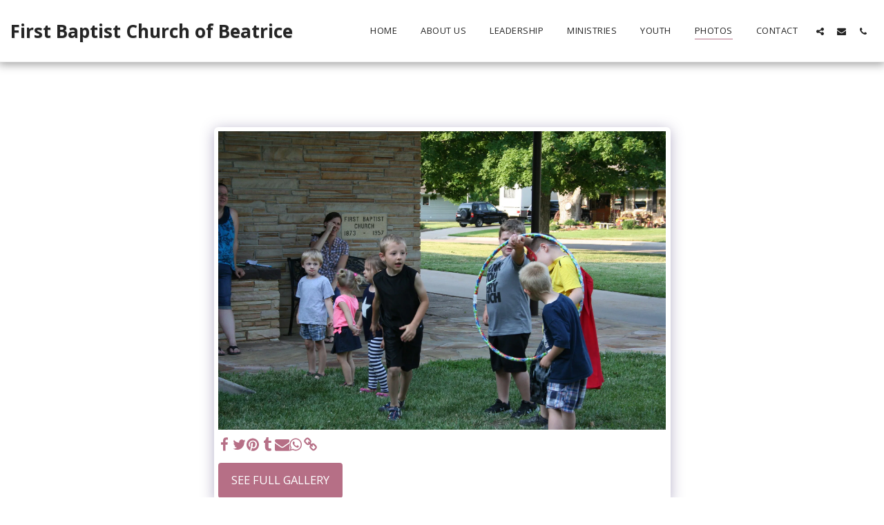

--- FILE ---
content_type: application/javascript
request_url: https://cdn-cms-s-8-4.f-static.net/versions/2/system_mini/js/minimize_scripts.js?v=y8412442027
body_size: 38757
content:
var IconToSvg = function() {var _ = {folderPath: '/ready_uploads/svg/'};_.init = function() {};_.getHtml = function( icon, classes, styles ) {if ( !IsIE11() ) {var brandFlolder = _.getBrandFolder(icon);icon = icon.replace('fa-','');icon = icon.replace('fa ','');icon = icon.replace('site123-image-icon','');icon = icon.replace('site123-svg-icons',''); // existing customers, we now use `system-svg-icons`
icon = icon.replace('system-svg-icons','');icon = icon.replace('brand-1','');icon = $.trim(icon);var url = $GLOBALS["cdn-images-files"] + _.folderPath + brandFlolder + icon + '.svg?v=2';url = setImagesCDN(url);return '<i data-icon-name="' + icon + '" class="svg-m ' + classes + ' s123-icon-converter" style="' + styles + ' mask: url(\'' + url + '\'); -webkit-mask: url(\'' + url + '\');" alt="'+icon+'">&nbsp;</i>';} else {return '<i class="fa site123-image-icon fa-' + icon + ' ' + classes.replace('svg-m','') + '" alt="'+icon+'"></i>';}};_.getBrandFolder = function ( url ) {var brandFlolder = '';if ( url.indexOf('brand-1') != -1 ) {brandFlolder = 'brand-1/';}
return brandFlolder;}
function IsIE11() {return !!window.MSInputMethodContext && !!document.documentMode;}
return _;}();
function Forms_GoogleRecaptcha() {var that = this;that.init = function( $form ) {that.isActive = false;if ( $('#w').length == 0 || $('#w').val().length != 0 ) return;that.$form = $form;that.$inputs = that.$form.find('input, textarea, select');that.$recaptchaToken = that.$form.find('input[name="recaptchaToken"]');window.isGoogleRecaptchaLoaded = false;that.isGotToken = false;that.isActive = true;that.$inputs.on('focus', function() {var isUsingMagicButtons = $('html[dir="ltr"] .all-magic-buttons .m-btn-c').length > 0;if ( !window.isGoogleRecaptchaLoaded ) {window.isGoogleRecaptchaLoaded = true;$.getScript('https://www.google.com/recaptcha/api.js?render=6Lck3r0ZAAAAAOFc__oZANv72nZ3K29O-qsOIYPp').done( function() {
grecaptcha.ready(function(){if ( isUsingMagicButtons ) {$('.grecaptcha-badge').addClass('grecaptcha-badge-new-position');}});});} else {$('.grecaptcha-badge').removeClass('hide');}});that.$inputs.on('focusout', function() {$('.grecaptcha-badge').addClass('hide');});}
that.getToken = function () {try {grecaptcha.ready(function() {grecaptcha.execute('6Lck3r0ZAAAAAOFc__oZANv72nZ3K29O-qsOIYPp', {action: 'users_forms_submit'})
.then(function(token) {that.$recaptchaToken.val(token);that.isGotToken = true;that.$form.submit();});});} catch(err) {that.$recaptchaToken.val('');that.isGotToken = true;that.$form.submit();}}
that.reset = function () {that.isGotToken = false;window.isGoogleRecaptchaLoaded = false;};}
const ColorsDetector = function() {const _ = {};_.isLightDarkColor = function ( c ) {var c = c.substring(1);      // strip #
var rgb = parseInt(c, 16);   // convert rrggbb to decimal
var r = (rgb >> 16) & 0xff;  // extract red
var g = (rgb >>  8) & 0xff;  // extract green
var b = (rgb >>  0) & 0xff;  // extract blue
var luma = 0.2126 * r + 0.7152 * g + 0.0722 * b; // per ITU-R BT.709
return luma > 200 ? 'light' : 'dark';};_.getLighterColor = function( color ) {var lightColor = tinycolor(color).toRgb();lightColor = tinycolor(lightColor).toHsl();lightColor.l = 0.9;lightColor = tinycolor(lightColor).toRgb();lightColor = tinycolor(lightColor).toHexString();return lightColor;};_.getDrakerColor = function( color ) {var darkColor = tinycolor(color).toRgb();darkColor = tinycolor(darkColor).toHsl();darkColor.l = 0.2;darkColor = tinycolor(darkColor).toRgb();darkColor = tinycolor(darkColor).toHexString();return darkColor;};_.hexColorDelta = function(hex1, hex2) {var hex1 = hex1.substring(1); // strip #
var hex2 = hex2.substring(1); // strip #
var r1 = parseInt(hex1.substring(0, 2), 16);var g1 = parseInt(hex1.substring(2, 4), 16);var b1 = parseInt(hex1.substring(4, 6), 16);var r2 = parseInt(hex2.substring(0, 2), 16);var g2 = parseInt(hex2.substring(2, 4), 16);var b2 = parseInt(hex2.substring(4, 6), 16);var r = 255 - Math.abs(r1 - r2);var g = 255 - Math.abs(g1 - g2);var b = 255 - Math.abs(b1 - b2);r /= 255;g /= 255;b /= 255;return (r + g + b) / 3;}
_.getBrightnessDiff = function(hex1, hex2) {const R1 = parseInt(hex1.substr(1, 2), 16);const G1 = parseInt(hex1.substr(3, 2), 16);const B1 = parseInt(hex1.substr(5, 2), 16);const R2 = parseInt(hex2.substr(1, 2), 16);const G2 = parseInt(hex2.substr(3, 2), 16);const B2 = parseInt(hex2.substr(5, 2), 16);const BR1 = (299 * R1 + 587 * G1 + 114 * B1) / 1000;const BR2 = (299 * R2 + 587 * G2 + 114 * B2) / 1000;return Math.abs(BR1 - BR2);}
_.getColorBestBrightnessDiff = function( mainColor, colorsToCompare ) {const sensitivity = ['#000000','#ffffff'].includes(mainColor) ? 125 : 50;colorsToCompare = colorsToCompare.map(function( colorObj,index ) {colorObj.score = _.getBrightnessDiff(mainColor,colorObj.color);if ( colorObj.score < sensitivity ) colorObj.score = -1;return colorObj;});colorsToCompare.sort(function(a, b) {if (b.score !== a.score) {return b.score - a.score;}
return a.priority - b.priority;});return {score: colorsToCompare[0].score,color: colorsToCompare[0].color,colorsToCompare: colorsToCompare,isLight: !tinycolor(colorsToCompare[0].color).isDark(),colorBrightnessValue: _.getColorBrightness(colorsToCompare[0].color)};}
_.getColorBrightness = function ( color ) {const r = parseInt(color.substr(1, 2), 16);const g = parseInt(color.substr(3, 2), 16);const b = parseInt(color.substr(5, 2), 16);const luminance = 0.2126 * r + 0.7152 * g + 0.0722 * b;return luminance;}
return _;}();
var S123 = function() {var that = {};that.init = function() {S123.loadDeferCSS();S123.contextmMenuDisable();S123.addIE11SupportClass();S123.loadCookieConsent();S123.jQueryValidationAddAdditionalMethods();};return that;}();S123.jQueryValidationAddAdditionalMethods = function() {jQuery.validator.addMethod('email', function(value, element) {var emailPattern = /^[a-zA-Z0-9._%+-]+@[a-zA-Z0-9.-]+\.[a-zA-Z]{2,}$/;return this.optional(element) || emailPattern.test(value);}, translations.jqueryValidMsgEmail);jQuery.validator.addMethod('phone-pattern', function(value, element) {return this.optional(element) || /^[0-9-+*() ]+$/i.test(value);}, translations.pleaseEnterValidPhone);};S123.loadDeferCSS = function() {$(document).on('s123.page.load', function( event ) {var $defer_css = $('.defer-css');$defer_css.each(function() {var $css = $(this);$css.attr('href',$css.attr('data-href'));$css.removeAttr('data-href');});});};S123.ReplaceExternalLinksInFreeSubDomain = function() {let websiteID = $('#websiteID').val();let websiteDomain = $('#currentWebsiteDomain').val();let isWhiteLabelSubDomainBOO = $('#isWhiteLabelSubDomainBOO').val();if ( $('html').hasClass('in-management') ) return;if ( !websiteID || !websiteDomain || !isWhiteLabelSubDomainBOO ) return;if ( isWhiteLabelSubDomainBOO == '0' ) return;let allowedDomainsARR = ['maps.google.com','facebook.com','waze.com','moovit.com','twitter.com','instagram.com'];allowedDomainsARR.push(websiteDomain);if ( $s_whitelabel['domain'].length !== 0 ) {allowedDomainsARR.push($s_whitelabel['domain']);if ($s_whitelabel['domain'] === 'staging.s-local-dev.com' || $s_whitelabel['domain'] === 'site123-staging.com') {allowedDomainsARR.push('s-local-dev.com');}}
if ( $GLOBALS['cdn-user-files'].length !== 0 ) allowedDomainsARR.push($GLOBALS['cdn-user-files']);if ( $GLOBALS['cdn-user-videos-files'].length !== 0 ) allowedDomainsARR.push($GLOBALS['cdn-user-videos-files']);if ( $GLOBALS['cdn-interface-files'].length !== 0 ) allowedDomainsARR.push($GLOBALS['cdn-interface-files']);if ( $GLOBALS['cdn-system-files'].length !== 0 ) allowedDomainsARR.push($GLOBALS['cdn-system-files']);if ( $GLOBALS['cdn-images-files'].length !== 0 ) allowedDomainsARR.push($GLOBALS['cdn-images-files']);$(document).on('s123.page.ready.ReplaceExternalLinksInFreeSubDomain', function( event ) {$('a').each(function() {let $link = $(this);let hrefTXT = $link.attr('href');if ( $link.attr('rel') === 'nofollow' ) return true;if ( !hrefTXT ) return true;if ( hrefTXT.indexOf('external_redirect.php') !== -1 ) return true;if ( hrefTXT.indexOf('http://') === 0 || hrefTXT.indexOf('https://') === 0 ) {
let isAllowedDomainBOO = false;$.each(allowedDomainsARR, function(index, allowedDomainTXT) {if ( hrefTXT.indexOf(allowedDomainTXT) !== -1 ) {isAllowedDomainBOO = true;return false;}});if ( !isAllowedDomainBOO ) {var newUrl = window.location.protocol + '//' + websiteDomain +
'/versions/2/include/external_redirect.php?websiteID=' + encodeURIComponent(websiteID) + '&url=' + encodeURIComponent(hrefTXT);$link.attr('href',newUrl);}}});});};S123.isWebsiteInSlidingWindow = function() {try {if ( !window.frameElement ) return false;} catch (e) {return false;}
if ( window.frameElement.id === 'pagePopupWinID_iFrame' ) return true;}();S123.inIframe = function() {try{return window.self !== window.top;} catch (e) {return true;}}();S123.addIE11SupportClass = function() {if ( !IsIE11() ) return;$('html').addClass('ie11-support');};S123.galleriesImageResize = function() {var _ = {dpr: 2,coverImageScale: 1,rowImageNum: 1,imageWidth: false,customSizes: {'100': {width: 0,name: 100},'200': {width: 200,name: 400},'400': {width: 400,name: 800},'600':  {width: 600,name: 800},'800':  {width: 0,name: 800},'1200': {width: 1200,name: 2000},'1600':  {width: 1600,name: 2000},'2000':  {width: 0,name: 2000},}};_.init = ( settings ) => {_.settings = settings;_.resize();}
_.resize = () => {if ( $(_.settings.container).length == 0 ) return;_.coverImageScale = (!_.isRetina() && _.settings.isBackgroundSizeCover) ? 1.5 : 1;if ( _.settings.calcImageWidth ) {_.rowImageNum = _.numberOfImagesInRow(_.settings.container);_.imageWidth = Math.floor(_.settings.section.find(_.settings.container).width() / _.rowImageNum );} else {_.imageWidth = _.settings.imageWidth;}
_.settings.section.find(_.settings.element).each(function( index ) {const $this = $(this);_.setSize($this);if ( _.settings.magnificPopup ) {_.resizePopupImage($this.closest(_.settings.magnificPopupEle));}});}
_.isRetina = () => {return window.devicePixelRatio >= _.dpr;}
_.getSize = ( $this, magnificSize ) => {let width = !_.imageWidth ? $this.width() : _.imageWidth;let height = $this.outerHeight();let originalWidth = $this.closest(_.settings.magnificPopupEle).data('original-width');let originalHeight = $this.closest(_.settings.magnificPopupEle).data('original-height');let imageRatio = originalWidth / originalHeight;if ( magnificSize ) width = magnificSize;let requiredWidth = width;if ( height && imageRatio ) {let widthNeededForHeight = height * imageRatio;requiredWidth = Math.max(width,widthNeededForHeight);}
const calcWidth = ( _.isRetina() ? ( requiredWidth * _.coverImageScale ) * _.dpr : requiredWidth * _.coverImageScale );if ( calcWidth <= 100 ) {return _.customSizes['100'];} else if ( calcWidth > 100 && calcWidth <= 200 ) {return _.customSizes['200'];} else if ( calcWidth > 200 && calcWidth <= 400 ) {return _.customSizes['400']} else if ( calcWidth > 400 && calcWidth <= 600 ) {return _.customSizes['600']} else if ( calcWidth > 600 && calcWidth <= 800 ) {return _.customSizes['800']} else if ( calcWidth > 800 && calcWidth <= 1200 ) {return _.customSizes['1200']} else if ( calcWidth > 1200 && calcWidth <= 1600 ) {return _.customSizes['1600']} else {return _.customSizes['2000'];}}
_.setSize = ( $this ) => {if ( !$this.attr(_.settings.attr) ) return;if ( $this.attr('data-img-resize') && $this.attr('data-img-resize') == 'true' ) return;let attribute = '';const newSize = _.getSize($this,0);attribute = newSize['width'] != 0 ? $this.attr(_.settings.attr) + '?width=' + newSize['width'] : $this.attr(_.settings.attr);attribute = newSize['name'] ? attribute.replace('2000_',`${newSize['name']}_`) : attribute;$this.attr(_.settings.attr,attribute);$this.attr('data-img-resize',true);}
_.setPopupImageSize = ( $this, newWidth ) => {let attribute = '';const newSize = _.getSize($this,newWidth);attribute = newSize['width'] != 0 ? $this.attr(_.settings.magnificAttr) + '?width=' + newSize['width'] : $this.attr(_.settings.magnificAttr);attribute = newSize['name'] ? attribute.replace('2000_',`${newSize['name']}_`) : attribute;$this.attr(_.settings.magnificAttr,attribute);$this.attr('data-img-resize',true);}
_.resizePopupImage = ( $this ) => {if ( !$this.attr(_.settings.magnificAttr) ) return;if ( $this.attr('data-img-resize') && $this.attr('data-img-resize') == 'true' ) return;if ( $this.attr('data-original-width') > $(window).width() ) {_.setPopupImageSize($this,$(window).width());} else if ( $this.attr('data-original-height') > $(window).height() ) {_.setPopupImageSize($this,$(window).height());} else {_.setPopupImageSize($this, $this.attr('data-original-width'));}}
_.numberOfImagesInRow = () => {if ( _.settings.section.find(_.settings.container).length == 0 ) return;let rowNumber = _.settings.section.find(_.settings.container).data('row-number'); // example 'in-row-4 mobile-in-row-2'
if ( rowNumber ) {rowNumber = rowNumber.split(' ');rowNumber[0] = rowNumber[0].replace('in-row-','');rowNumber[1] = rowNumber[1].replace('mobile-in-row-','');return isMobileDevice.any() ? rowNumber[1] : rowNumber[0];} else {rowNumber = _.decideNumberOfImageByScreenWidth(_.settings.section,_.settings.container);return rowNumber}}
_.isWidthSet = ( url, field ) => {if ( url.indexOf('?' + field + '=') != -1 ) {return true;} else if ( url.indexOf('&' + field + '=') != -1 ) {return true;}
return false;}
_.decideNumberOfImageByScreenWidth = ( $sectionThis, containerSelectorTXT ) => {var screen = $sectionThis.find(containerSelectorTXT+':visible').width();if ( screen <= 400 ) {if ( $sectionThis.data('layout-customize') && $sectionThis.data('layout-customize').mobile_number_images_in_row ) {return $sectionThis.data('layout-customize').mobile_number_images_in_row;} else {return 1;}}
if ( screen <= 768 ) {return 2;}
if ( screen <= 992 ) {if ( $sectionThis.data('layout-customize') && $sectionThis.data('layout-customize').number_images_in_row ) {return $sectionThis.data('layout-customize').number_images_in_row;} else {return 3;}}
if ( screen <= 1600 ) {if ( $sectionThis.data('layout-customize') && $sectionThis.data('layout-customize').number_images_in_row ) {return $sectionThis.data('layout-customize').number_images_in_row;} else {return 3;}}
if ( screen > 1600 ) {if ( $sectionThis.data('layout-customize') && $sectionThis.data('layout-customize').number_images_in_row ) {return $sectionThis.data('layout-customize').number_images_in_row;} else {return 4;}}}
return _;}();function initS123QueryString() {S123.QueryString = (function(paramsArray) {let params = {};for (let i = 0; i < paramsArray.length; ++i)
{let param = paramsArray[i]
.split('=', 2);if (param.length !== 2)
continue;params[param[0]] = decodeURIComponent(param[1].replace(/\+/g, " "));}
return params;})(window.location.search.substr(1).split('&'));}
initS123QueryString();S123.escapeHtml = function( text ) {if ( !text ) return text;var map = {'&': '&amp;','<': '&lt;','>': '&gt;','"': '&quot;',"'": '&apos;'};return text.toString().replace( /[&<>"']/g, function( m ) { return map[m]; } );};S123.contextmMenuDisable = function() {return;$('body').on('contextmenu', '.disable-context-menu', function() {return false;});};S123.objectAssign = function( target, sources ) {if (Object.assign) {sources = Object.assign(target, sources);} else {for (var prop in target)
if (!sources.hasOwnProperty(prop)) sources[prop] = target[prop];}
return sources;};S123.s123IconToSvg = function() {var _ = {folderPath: '/ready_uploads/svg/'};_.init = function() {$(document).on('s123.page.ready.s123IconToSvg', function( event ) {if ( IsIE11() ) {loadFiles();$('.s123-icon-converter').each(function() {var $this = $(this);var $newIcon = $(_.getHtml($this.data('icon-name'),$this.data('ie11-classes'),''));if ( $this.closest('#top-menu-mobile').length > 0 ) {var newElem = $('<span class="fa fa-'+$this.data('icon-name')+'">&nbsp;</span>');$this.replaceWith(newElem);} else {if ( $this.attr('style').indexOf('display') != -1 ) {$newIcon.css({display: $this.css('display')});}
$this.replaceWith($newIcon);}});} else {_.handleFroalaIcons();}});};_.handleFroalaIcons = function() {loadFiles();};_.getHtml = function( icon, classes, styles ) {return IconToSvg.getHtml(icon,classes,styles);};function loadFiles() {if ( $('.f-a-css').length > 0 ) return;$('head').append('<link rel="stylesheet" class="f-a-css" href="' + $GLOBALS["cdn-system-files"] + '/files/font-awesome-4.7/css/font-awesome.min.css?v=' + $GLOBALS["v-cache"] + '">');}
return _;}();S123.CopyToClipboard = function() {var _ = {};_.copy = (copyText) => {if ( window.isSecureContext && navigator.clipboard ) {secureCopy(copyText);} else {unsecuredCopy(copyText);}}
async function secureCopy(copyText) {copyText.select();copyText.setSelectionRange(0,99999);try {await navigator.clipboard.writeText(copyText.value)
.then(() => {showGritter('Link copied to clipboard');});} catch (err) {console.error('Failed to copy: ', err);}}
function showGritter(title,class_name = 'success',time = 4000) {$.gritter.add({title: title,class_name: 'gritter-'+class_name,time: time});};function unsecuredCopy(copyText) {copyText.select();copyText.setSelectionRange(0,99999);try {document.execCommand('copy');showGritter('Link copied to clipboard');} catch(err) {console.error('Unable to copy to clipboard',err);}}
return _;}();if (typeof menuScrollOffset === 'undefined') {var menuScrollOffset = 0;}
var menuScrollOffset_mobile = 60;var isMobileDevice = {Android: function() {return navigator.userAgent.match(/Android/i);},BlackBerry: function() {return navigator.userAgent.match(/BlackBerry/i);},iOS: function() {return navigator.userAgent.match(/iPhone|iPad|iPod/i);},Opera: function() {return navigator.userAgent.match(/Opera Mini/i);},Windows: function() {return navigator.userAgent.match(/IEMobile/i);},any: function() {return (isMobileDevice.Android() || isMobileDevice.BlackBerry() || isMobileDevice.iOS() || isMobileDevice.Opera() || isMobileDevice.Windows());}};var whatScreen = {any: function() {var screenWidth = $(window).width();if (screenWidth<=544) {return 'mobile';}
if (screenWidth>544 && screenWidth<=767) {return 'tablet';}
if (screenWidth>768) {return 'desktop';}}};function MutationObserverHandler() {$( document ).on( 's123.page.ready', function( event ) {clearInterval(window.S123_MutationObserver_Interval);window.S123_MutationObserver_Interval = setInterval( function() {if ( document.S123_MutationObserver_Height !== document.documentElement.scrollHeight ) {$(document).trigger('s123.page.ready.refreshParallaxImages');$(document).trigger('s123.page.ready.refreshAOS');document.S123_MutationObserver_Height = document.documentElement.scrollHeight;}}, 250);});}
S123.Jarallax = function() {var _ = {};_.init = function() {$(document).on('s123.page.ready', function( event ) {$('.parallax-window').each( function() {_.set($(this));_.refreshParallaxImages();});});};_.set = function( $jarallax ) {if ( $jarallax.css('filter') ) {$jarallax.data('j-filter',$jarallax.css('filter'));$jarallax.css('filter','none');}
var options = {speed: isMobileDevice.any() ? 0.75 : 0.5};if ( $jarallax.data('background-position') ) {options.imgPosition = $jarallax.data('background-position');}
$jarallax.jarallax(options);if ( $jarallax.data('backgroundcolor') ) {$jarallax.find('.jarallax-container').css({backgroundColor: $jarallax.data('backgroundcolor')});}
if ( $jarallax.data('opacity') ) {if ( $jarallax.css('opacity') == 1 ) {$jarallax.find('.jarallax-container > div').css({opacity: $jarallax.data('opacity')});}}
if ( $jarallax.data('j-filter') ) {$jarallax.find('.jarallax-container > div').css({filter: $jarallax.data('j-filter')});}};_.refresh = function( $jarallax ) {$('.parallax-window').each( function() {jarallax(this,'onScroll');jarallax(this,'onResize');});};_.refreshParallaxImages = function( $jarallax ) {$( document ).on( 's123.page.ready.refreshParallaxImages', function( event ) {_.refresh();});};return _;}();function Parallax_active( active ) {return;if ( active ) {if ( $('html').hasClass('parallax-active') ) return;$('html')
.addClass('parallax-active')
.removeClass('parallax-disabled');} else {if ( $('html').hasClass('parallax-disabled') ) return;$('html')
.removeClass('parallax-active')
.addClass('parallax-disabled');DestroyParallaxImages();}}
function DestroyParallaxImages() {return;$('.parallax-window').parallax('destroy');}
function RefreshAOS() {$( document ).on( 's123.page.ready.refreshAOS', function( event ) {AOS.refresh();});}
function TopSectionInitialize() {$( document ).on( 's123.page.ready', function( event ) {$.each($('#websitePopupHomeVideo, .promoVideoPopup .iconsCircle, #home_buttonText, #home_buttonText_1, #topAction_buttonText_1, #topAction_buttonText_2, #promoRedirectButton1, #promoRedirectButton2'), function(index, el) {intializePopupVideoPlayers($(el));});s123EditorVideoTagsHandler();S123.VideoHandler.init();S123.CrossOriginHandler.init();});}
function intializePopupVideoPlayers( $el ) {$el.off('click.intializePopupVideoPlayers').on('click.intializePopupVideoPlayers',function( e ) {var $this = $(this);if ( !$this.data('video-popup') ) return;var player = $this.data('player');var videoURL = $this.attr('href');e.preventDefault();e.stopPropagation();if ( player === 'site123') {videoURL = '/include/globalVideoPlayer.php?websiteID='+$('#websiteID').val()+'&website_uniqueID='+$('#website_uniqueID').val()+'&cad=1&url=' + encodeURIComponent(videoURL)+'&fluid=true';}
if ( isMobileDevice.any() ) {if ( player === 'site123') {videoURL += '&autoplay=false';} else {videoURL = videoURL.replace('autoplay','disable-autoplay');}}
buildPopup('playVideo','','',videoURL,true,false,true,'','');});}
function CountersModuleInitialize() {$( document ).on( 's123.page.ready', function( event ) {if ($.isFunction($.fn['themePluginCounter'])) {$('[data-plugin-counter]:not(.manual), .counters [data-to]').each(function() {var $this = $(this),opts;var pluginOptions = $this.data('plugin-options');if (pluginOptions)
opts = pluginOptions;$this.themePluginCounter(opts);});}});}
function ContactFormHomeInitialize() {$( document ).on( 's123.page.ready', function( event ) {if ( $('#contactUsFormHome').length !== 0 ) {var $contactUsFormHome = $('#contactUsFormHome');var clickAction = $contactUsFormHome.data('click-action');$contactUsFormHome.append($('<div class="conv-code-container"></div>'));var $convCodeContainer = $contactUsFormHome.find('.conv-code-container');var customFormMultiSteps = new CustomFormMultiSteps();customFormMultiSteps.init({$form: $contactUsFormHome,$nextButton: $contactUsFormHome.find('.next-form-btn'),$submitButton: $contactUsFormHome.find('.submit-form-btn'),$previousButton: $contactUsFormHome.find('.previous-form-btn'),totalSteps: $contactUsFormHome.find('.custom-form-steps').data('total-steps')});var forms_GoogleRecaptcha = new Forms_GoogleRecaptcha();forms_GoogleRecaptcha.init($contactUsFormHome);$contactUsFormHome.validate({errorElement: 'div',errorClass: 'help-block',focusInvalid: true,ignore: ':hidden:not(.custom-form-step:visible input[name^="datePicker-"])',highlight: function (e) {$(e).closest('.form-group').removeClass('has-info').addClass('has-error');},success: function (e) {$(e).closest('.form-group').removeClass('has-error');$(e).remove();},errorPlacement: function (error, element) {if( element.is('input[type=checkbox]') || element.is('input[type=radio]') ) {var controls = element.closest('div[class*="col-"]');if( controls.find(':checkbox,:radio').length > 0 ) element.closest('.form-group').append(error);else error.insertAfter(element.nextAll('.lbl:eq(0)').eq(0));}
else if( element.is('.select2') ) {error.insertAfter(element.siblings('[class*="select2-container"]:eq(0)'));}
else if( element.is('.chosen-select') ) {error.insertAfter(element.siblings('[class*="chosen-container"]:eq(0)'));}
else {error.appendTo(element.closest('.form-group'));}},submitHandler: function( form ) {var $form = $(form);if ( $form.hasClass('custom-form') && !CustomForm_IsLastStep( $form ) ) {$form.find('.next-form-btn:visible').trigger('click');return false;}
if ( $form.hasClass('custom-form') && !CustomForm_IsFillOutAtLeastOneField($form) ) {bootbox.alert(translations.fillOutAtLeastOneField);return false;}
$form.find('button:submit').prop('disabled', true);S123.ButtonLoading.start($form.find('button:submit'));var url = "/versions/2/include/contactO.php";if ( $form.hasClass('custom-form') || $form.hasClass('horizontal-custom-form') ) {url = "/versions/2/include/customFormO.php";}
if ( forms_GoogleRecaptcha.isActive && !forms_GoogleRecaptcha.isGotToken ) {forms_GoogleRecaptcha.getToken();return false;}
$.ajax({type: "POST",url: url,data: $form.serialize(),success: function( data ) {var dataObj = jQuery.parseJSON(data);$form.trigger("reset");if ( clickAction == 'thankYouMessage' || clickAction == '' ) {bootbox.alert({title: translations.sent,message: translations.ThankYouAfterSubmmit+'<iframe src="/versions/2/include/contactSentO.php?w='+$('#w').val()+'&websiteID='+dataObj.websiteID+'" style="width:100%;height:30px;" frameborder="0"></iframe>',className: 'contactUsConfirm',buttons: {ok: {label: translations.Ok}},backdrop: true});} else {if ( dataObj.conv_code.length > 0 ) {var $convCode = $('<div>' + dataObj.conv_code + '</div>');$convCodeContainer.html($convCode.text());}
if( top.$('#websitePreviewIframe').length ) {bootbox.alert({title: translations.previewExternalLinkTitle,message: translations.previewExternalLinkMsg.replace('{{externalLink}}','<b>'+dataObj.action.url+'</b>'),className: 'externalAlert'});} else {window.open(dataObj.action.url,'_self');}}
customFormMultiSteps.reset();forms_GoogleRecaptcha.reset();S123.ButtonLoading.stop($form.find('button:submit'));$form.find('button:submit').prop('disabled', false);WizardNotificationUpdate();}});return false;}});$contactUsFormHome.find('.f-b-date-timePicker').each( function() {var $option = $(this);var $datePicker = $option.find('.fake-input.date-time-picker');var $hiddenInput = $option.find('[data-id="'+$datePicker.data('related-id')+'"]');var $datePickerIcon = $option.find('.f-b-date-timePicker-icon');var formBuilderCalendar = new calendar_handler();$datePicker.data('date-format',$contactUsFormHome.data('date-format'));formBuilderCalendar.init({$fakeInput: $datePicker,$hiddenInput: $hiddenInput,$fakeInputIcon: $datePickerIcon,type: 'datePicker',title: translations.chooseDate,calendarSettings: {format: $datePicker.data('date-format'),weekStart: 0,todayBtn: "linked",clearBtn: false,language: languageCode,todayHighlight: true},onSubmit: function( selectedDate ) {$datePicker.html(selectedDate);$hiddenInput.val(selectedDate);}});});CustomForm_DisableTwoColumns($contactUsFormHome);}});}
function CustomForm_DisableTwoColumns( $form ) {if ( $form.find('.custom-form-steps').width() < 300 ) {$form.find('.c-f-two-columns').addClass('disableTwoColumns');}}
function CustomForm_EnableTwoColumns( $form ) {if ( $form.find('.custom-form-steps').width() > 300 ) {$form.find('.c-f-two-columns').removeClass('disableTwoColumns');}}
function CustomForm_IsLastStep( $form ) {var step = $form.find('.custom-form-step').data('step');var totalSteps = $form.find('.custom-form-steps').data('total-steps');var $nextBtn = $form.find('.next-form-btn:visible');if ( $nextBtn.length == 0 || !step || !totalSteps ) return true;return totalSteps <= step;}
function CustomForm_IsFillOutAtLeastOneField( $form ) {var isFillOutAtLeastOneField = false;if ( $form.find('input[required="required"]').length > 0 ) return true;if ( $form.find('select').length > 0 ) return true;$form.find('.form-group').each(function() {var $this = $(this);var $inputs = $this.find('input[name^="number-"],input[name^="file-"],textarea[name^="textarea-"],input[name^="datePicker-"],input[name^="email-"],input[name^="text-"]');var $checkboxs = $this.find('input[type="checkbox"]');var $checkedCheckboxs = $this.find('input[type="checkbox"]:checked');var $radios = $this.find('input[type="radio"]');var $checkedRadio = $this.find('input[type="radio"]:checked');if ( !isFillOutAtLeastOneField && $inputs.length > 0 ) {$inputs.each(function() {if ( $(this).val().length > 0 ) {isFillOutAtLeastOneField = true;return false;}});}
if ( !isFillOutAtLeastOneField && $checkboxs.length > 0 && $checkedCheckboxs.length > 0 ) {isFillOutAtLeastOneField = true;return false;}
if ( !isFillOutAtLeastOneField && $radios.length > 0 && $checkedRadio.length > 0 ) {isFillOutAtLeastOneField = true;return false;}});return isFillOutAtLeastOneField;}
function GenerateMailingSubscriptionHTML( userEmail, websiteID, w ) {var html ='';html +='<div class="form-group">';html += translations.ConfirmMailingSubscrive;html += '</div>';html += '<div class="form-group">';html += '<span>'+translations.subscribeTellAboutYou+'</span>';html += '</div>';html +='<!-- User Info -->';html +='<div class="row">';html +='<div class="col-xs-12 col-sm-5">';html +='<!-- User Name -->';html += '<div class="form-group">';html += '<label>'+translations.firstName+'</label>';html += '<input class="form-control user-first-name">';html += '</div>';html +='<!-- User Last Name -->';html += '<div class="form-group">';html += '<label>'+translations.lastName+'</label>';html += '<input class="form-control user-last-name">';html += '</div>';html +='<!-- User Phone -->';html += '<div class="form-group">';html += '<label>'+translations.phone+'</label><br>';html += '<input type="text" class="form-control phoneIntlInput" style="direction:ltr;">';html += '</div>';html +='<!-- User Country -->';html += '<div class="form-group">';html += '<label>'+translations.country+'</label>';html += '<select class="form-control user-country"></select>';html += '</div>';html +='<!-- User Email -->';html += '<input class="user-email" type="hidden" value="'+ userEmail +'">';html += '<input class="website-id" type="hidden" value="'+ websiteID +'">';html += '<input class="w" type="hidden" value="'+ w +'">';html += '</div>';html +='</div>';return html;}
function MailingModuleInitialize() {if ( $('.widget_subscribe_form').length !== 0 ) {var $widget_subscribe_form = $('.widget_subscribe_form');$widget_subscribe_form.each( function( index ) {if ( $(this).find('[name="recaptchaToken"]').length == 0 ) {$(this).append('<input type="hidden" name="recaptchaToken" value="">');}
var forms_GoogleRecaptcha = new Forms_GoogleRecaptcha();forms_GoogleRecaptcha.init($(this));$(this).validate({errorElement: 'div',errorClass: 'help-block',focusInvalid: true,ignore: "",highlight: function (e) {$(e).closest('.form-group').removeClass('has-info').addClass('has-error');},success: function (e) {$(e).closest('.form-group').removeClass('has-error');$(e).remove();},errorPlacement: function (error, element) {error.appendTo(element.closest('.form-group'));},submitHandler: function( form ) {var $form = $(form);var $userEmail = $form.find('input[name="widget-subscribe-form-email"]');var websiteID = $form.find('input[name="websiteID"]').val();var w = $form.find('input[name="w"]').val();$form.find('button:submit').prop('disabled', true);if ( forms_GoogleRecaptcha.isActive && !forms_GoogleRecaptcha.isGotToken ) {forms_GoogleRecaptcha.getToken();return false;}
$.ajax({type: 'POST',url: '/versions/2/include/subscribe.php',data: $form.serialize(),success: function(respondedMessage) {var respondedMessage = tryParseJSON(respondedMessage);if ( !respondedMessage ) {$form.find('button:submit').prop('disabled', false);return;}
var outPutHTML = GenerateMailingSubscriptionHTML($userEmail.val(),websiteID,w);$form.trigger("reset");bootbox.alert({title: translations.sent,message: outPutHTML,className: 'contactUsConfirm',backdrop: true,buttons: {ok: {label: 'Update',className: 'btn-primary'}}});var countryList = JSON.parse(respondedMessage.countryList);var userCountryName = respondedMessage.countryName;var countryCode = respondedMessage.countryCode;$.each(countryList,function( countryCode, country ) {$('.user-country').append('<option value="' + countryCode + '" '+(userCountryName ==  country.name ? 'selected' : '')+'>' + country.name + (languageCode != 'en' ? ' (' + country.originalName + ')' : '') + '</option>');});$(".phoneIntlInput").intlTelInput({autoHideDialCode: true,autoPlaceholder: true,geoIpLookup: function(callback) {callback(countryCode);},initialCountry: "auto",nationalMode: true,numberType: "MOBILE",utilsScript: "/files/frameworks/intl-tel-input-8.5.2/build/js/utils.js"});$(".phoneIntlInput").removeAttr("autocomplete");try {setTimeout(function(){$('.contactUsConfirm').find(".phoneIntlInput").val($('.contactUsConfirm').find(".phoneIntlInput").intlTelInput("getNumber",intlTelInputUtils.numberFormat.INTERNATIONAL));},500);} catch (e) {$('.contactUsConfirm').find(".phoneIntlInput").val($('.contactUsConfirm').find(".phoneIntlInput").val());}
$('.contactUsConfirm').find('button[data-bb-handler=ok]').off('click').on('click',function() {var websiteID = $('.contactUsConfirm').find('.website-id').val();var w = $('.contactUsConfirm').find('.w').val();var userEmail = $('.contactUsConfirm').find('.user-email').val();var userFirstName = $('.contactUsConfirm').find('.user-first-name').val();var userLastName = $('.contactUsConfirm').find('.user-last-name').val();var userPhone = $('.contactUsConfirm').find('.phoneIntlInput').val();userPhone =  '+' + $('.contactUsConfirm .country-list .active').data('dial-code') + userPhone;var userCountry = $('.contactUsConfirm').find('.user-country').val();$.ajax({type: 'POST',url: '/versions/2/include/subscribe-update-info.php',data: {websiteid : websiteID,w : w,email : userEmail,firstName : userFirstName,lastName : userLastName,phone : userPhone,country : userCountry},success: function( response ) {}});});$form.find('button:submit').prop('disabled', false);WizardNotificationUpdate();forms_GoogleRecaptcha.reset();}});return false;}});});}}
function OpenSearchWindow(closeLocation, customPlaceholder) {var placeholder = customPlaceholder.length > 0 ? customPlaceholder : translations.enterYourQuery;var currentPageUrl = window.location.href;var searchInput = '<div class="searchInput" style="display:none;">';searchInput += '<form id="searchPopup" class="searchBox">';searchInput += '<div class="form-group">';searchInput += '<div class="input-group">';searchInput += '<input type="text" name="widget-search-form-keyword" class="widget-search-form-keyword form-control input-lg" placeholder="'+placeholder+'" aria-required="true" autocomplete="off">';searchInput += '<span class="input-group-btn">';searchInput += '<button class="btn btn-lg btn-primary" type="submit">'+S123.s123IconToSvg.getHtml('search','','')+'</button>';searchInput += '</span>';searchInput += '</div>';searchInput += '</div>';searchInput += '<input type="hidden" name="w" value="'+$('#w').val()+'">';searchInput += '<input type="hidden" name="websiteID" value="'+$('#websiteID').val()+'">';searchInput += '<input type="hidden" name="tranW" value="'+websiteLanguageCountryFullCode+'">';searchInput += '</form>';searchInput += '</div>';searchInput += '<div class="result" style="display:none;">';searchInput += '</div>';buildPopup('popupFloatDivSearch','',searchInput,'',true,false,true,closeLocation,'');setTimeout(function() {var screenHeight = $('#popupFloatDivSearch .page').outerHeight(true);var searchHeight = $('#popupFloatDivSearch .searchInput').outerHeight(true);$('#popupFloatDivSearch .result').height(screenHeight-searchHeight);$('#popupFloatDivSearch .searchInput').show();$('#popupFloatDivSearch .result').show();if (!is_touch_device()) {$('#searchPopup .widget-search-form-keyword').focus();}},150);$('#searchPopup').submit(function(event) {var $form = $(this);var $input = $form.find('input[name="widget-search-form-keyword"]');var resultURL = '';var searchParam = '-search';var redirectOnSubmit = false;var $hasEcommerce = $('#hasEcommerce');if ( $hasEcommerce.val() == '1' ) {searchParam = '-eCommerceSearch';redirectOnSubmit = true;}
if ( $input.val().length > 0 ) {if ( $('#w').val() !='' ) {resultURL = '/'+searchParam+'/'+encodeURIComponent($input.val())+'/?w='+$('#w').val();} else {resultURL = '/'+searchParam+'/'+encodeURIComponent($input.val())+'/';}}
window.history.replaceState(currentPageUrl,'Title',globalLanguageChildLan + resultURL);event.preventDefault();$form.find('button:submit').prop('disabled',true);$input.val($.trim($input.val()));if ( $input.val().length === 0 ) {bootbox.alert({message: translations.searchInputValidation,className: 'bootbox-search-input-validation'}).on("hidden.bs.modal", function() {$form.find('button:submit').prop('disabled',false);$input.focus();});return;}
if ( redirectOnSubmit ) {location.reload();return;}
OpenSearchWindowSearchAjax($form);});$('#popupFloatDivSearch .popupCloseButton').on('click',function() {window.history.replaceState('','Title',currentPageUrl);});$('#popupFloatDivSearch .cover').on('click',function() {window.history.replaceState('','Title',currentPageUrl);});}
function addWebsiteSearchPjaxSupport() {return;$html = $('#popupFloatDivSearch .result');$html.find('a').each(function() {var $this = $(this);if ( $this.attr('target') == '_blank' ) return;$this.addClass('s123-fast-page-load');});S123.Pjax.refresh();}
function OpenSearchWindowSearchAjax( $form, query ) {if ( query ) $('#searchPopup').find('[name="widget-search-form-keyword"]').val(query);$.ajax({type: 'POST',url: '/versions/2/include/searchResult/search.php',data: $form.serialize(),beforeSend: function() {$('#popupFloatDivSearch .result').html('LOADING...');},success: function(data) {$('#popupFloatDivSearch .result').html(data);$( document ).trigger( 's123.page.ready.data-model' );addWebsiteSearchPjaxSupport();},complete: function(data) {$form.find('button:submit').prop('disabled', false);if ( is_touch_device() ) {document.activeElement.blur();$form.find('input[name="widget-search-form-keyword"]').blur();}}});}
function SearchModuleInitialize() {$( document ).on( 's123.page.ready.search', function( event ) {var $widget_search = $('.widget_search');$widget_search.each(function() {var $form = $(this);$form.validate({errorElement: 'div',errorClass: 'help-block',focusInvalid: true,ignore: "",highlight: function (e) {$(e).closest('.form-group').removeClass('has-info').addClass('has-error');},success: function (e) {$(e).closest('.form-group').removeClass('has-error');$(e).remove();},errorPlacement: function (error, element) {error.appendTo(element.closest('.form-group'));},submitHandler: function( form ) {var $hasEcommerce = $('#hasEcommerce');var $input = $form.find('input[name="widget-search-form-keyword"]');var searchParam = '-eCommerceSearch';var currentPageUrl = window.location.href;$input.val($.trim($input.val()));if ( $input.val().length === 0 ) {bootbox.alert({message: translations.searchInputValidation,className: 'bootbox-search-input-validation'}).on("hidden.bs.modal", function() {$widget_search.find('button:submit').prop('disabled',false);$input.focus();});return;}
if ( $hasEcommerce.val() == '1' ) {if ( $('#w').val() !='' ) {var resultURL = '/'+searchParam+'/'+encodeURIComponent($input.val())+'/?w='+$('#w').val();} else {var resultURL = '/'+searchParam+'/'+encodeURIComponent($input.val())+'/';}
window.history.replaceState(currentPageUrl,'Title',globalLanguageChildLan + resultURL);event.preventDefault();$widget_search.find('button:submit').prop('disabled',true);location.reload();return;} else {OpenSearchWindow('',$form.find('[name="widget-search-form-keyword"]').attr('placeholder'));OpenSearchWindowSearchAjax($form,$form.find('[name="widget-search-form-keyword"]').val());}
return false;}});});});}
function ModulesDataModelInitialize() {$( document ).on( 's123.page.ready.data-model', function( event ) {$('a[data-rel="popupScreen"]').off('click.popupScreen').on('click.popupScreen',function(event) {event.preventDefault();var $this 	= $(this);var href 	= $this.attr('href');var $link 	= $('<a href="' + href + '"></a>');var link 	= $link.get(0);href = link.href.replace(link.pathname,link.pathname + '/-content');buildPopup('pagePopupWinID','','',href,true,true,false,'','');});});}
function HomepageVideoSettingInitialize() {$( document ).on( 's123.page.ready', function( event ) {if ( $('#homepage_full_screen_3_party_video').length !== 0 ) {var $videoIframe = $('#homepage_full_screen_3_party_video');if ( $videoIframe[0].src.indexOf("youtube.com") > -1 ) {(function () {var script = document.createElement('script');script.src = "http://www.youtube.com/player_api";
var firstScriptTag = document.getElementsByTagName('script')[0];firstScriptTag.parentNode.insertBefore(script, firstScriptTag);var player;window.onYouTubePlayerAPIReady = function() {player = new YT.Player('homepage_full_screen_3_party_video', {playerVars: { 'autoplay': 1, 'controls': 0,'autohide':1,'wmode':'opaque','loop':1,'modestbranding':1,'rel':0,'showinfo':0 },events: {'onReady': onPlayerReady}});}
function onPlayerReady(event) {event.target.mute();}})();} else if ( $videoIframe[0].src.indexOf("vimeo.com") > -1 ) {(function () {var script = document.createElement('script');script.src = "https://f.vimeocdn.com/js/froogaloop2.min.js";
script.onload = function( script ) {var player = $f($videoIframe[0]);player.api('setVolume', 0);};firstScriptTag = document.getElementsByTagName('script')[0];firstScriptTag.parentNode.insertBefore(script, firstScriptTag);})();}}});}
function GoToTopButtonInitialize() {$( document ).on( 's123.page.ready', function( event ) {var $gotoTop = $('#gotoTop');var top = 150;$(document).off('S123MagicButton.initialized.GoToTopButton').on('S123MagicButton.initialized.GoToTopButton', function( event ) {var $allMagicButtons = $('.all-magic-buttons');var isFreePackage = $('html.isFreePackage').length !== 0;if ( ($('html').attr('dir') === 'rtl' && !$('.all-magic-buttons').hasClass('mg-b-icon-position-right')) || $('.all-magic-buttons').hasClass('mg-b-icon-position-left') ) {$gotoTop.css({left: $allMagicButtons.width() + parseInt($allMagicButtons.css('left')) + 10,bottom: '25px',right: 'auto'});} else {$gotoTop.css({right: $allMagicButtons.width() + parseInt($allMagicButtons.css('right')) + 10,bottom: '25px',left: 'auto'});}
if ( isFreePackage ) {if ( $('html:not(.s123-ads-banner-small) .all-magic-buttons').length !== 0 ) {$gotoTop.css({bottom: '75px'});} else if ( $('html[dir="ltr"].in-management.s123-ads-banner-small .all-magic-buttons.mg-b-icon-position-left').length !== 0 ) {$gotoTop.css({bottom: '75px'});} else if ( $('html[dir="rtl"].in-management.s123-ads-banner-small .all-magic-buttons').length !== 0 ) {$gotoTop.css({bottom: '75px'});}
if ( $('html[dir="rtl"].in-management.s123-ads-banner-small .all-magic-buttons.mg-b-icon-position-right').length !== 0 ) {$gotoTop.css({bottom: '25px'});}}});$(window).scroll(function() {if ( $(window).scrollTop() >= top ) {$gotoTop.show(200);} else {$gotoTop.hide(200);}});});}
function ContactUsMapObject() {$( document ).on( 's123.page.ready', function( event ) {$('.s123-module-contact-map, .gmap-container').find('.map-container').each(function( index, upload ) {var $this = $(this);var dataID = $this.attr('id');var dataSrc = $this.data('src');if ( !dataSrc ) dataSrc = $this.attr('src');var $iframe = $('<iframe id="'+dataID+'" class="map-container iframeLazyload" data-src="'+dataSrc+'" frameborder="0"></iframe>');$this.replaceWith($iframe);$iframe.css('pointer-events','none');$iframe.parent().click(function ( event ) {$iframe.css('pointer-events','auto');});$iframe.parent().mouseleave(function() {$iframe.css('pointer-events','none');});});});}
function ActivePopupInPage() {$( document ).on( 's123.page.ready', function( event ) {ActivePopupActionButtonsInPage();});}
function ActivePopupActionButtonsInPage() {$('[data-toggle="search_menuCallActionIcons"]').off('click').click(function() {var $this = $(this);OpenSearchWindow($this.data('closeLocation'),websiteCustomSearchPlaceHolder);});$('[data-toggle="social_menuCallActionIcons"]').off('click').click(function() {var $this = $(this);if (findBootstrapEnvironment()=='xs') {var isMobile = 'mobile';} else {var isMobile = '';}
var content = $('#header-social-content').html();buildPopup('popupFloatDivSearch','',content,'',true,true,true,$this.data('closeLocation'),'');$(document).trigger('s123.page.ready.wizard_preview_manage_helpers');});$('[data-toggle="phone_menuCallActionIcons"]').off('click').click(function() {var $this = $(this);var $header_phone_content = $('#header-phone-content').clone();var multiPhonesObj = tryParseJSON($('#multiPhonesSettings').val());if ( !multiPhonesObj ) return;if ( multiPhonesObj.length == 1 && multiPhonesObj[0].note == "" ) {if ( (multiPhonesObj[0].type == '1' || multiPhonesObj[0].type == '4' ) && !isMobileDevice.any() ) {openMultiPhonesPopup();return;}
if ( multiPhonesObj[0].type == '3' ) {window.open($header_phone_content.find('a')[0].href,'_blank');} else if ( multiPhonesObj[0].type == '5' ) {window.open($header_phone_content.find('a')[0].href,'_blank');} else {window.location = $header_phone_content.find('a')[0].href;}
return;}
openMultiPhonesPopup();function openMultiPhonesPopup() {(function () {var max_text_length = 0;$header_phone_content.find('a').each(function() {var $this = $(this);var text_length = $this.text().length;if ( text_length > max_text_length ) max_text_length = text_length;});if ( max_text_length > 20 ) {$header_phone_content.find('.global-contact-details-container').addClass('g-c-d-long-text-handler');}})();buildPopup('popupFloatDivSearch','',$header_phone_content.html(),'',true,true,true,$this.data('closeLocation'),'');$(document).trigger('s123.page.ready.wizard_preview_manage_helpers');}});S123.globalContactEmail.init();$('[data-toggle="address_menuCallActionIcons"]').off('click').click(function() {var $this = $(this);buildPopup('popupFloatDivSearch','',$('#header-address').html(),'',true,true,true,$this.data('closeLocation'),'');$(document).trigger('s123.page.ready.wizard_preview_manage_helpers');});}
function Site123AdButtonInitialize() {var $html;var $showSmallAdOnScroll;var banner_height;if ( IsWizard() ) {$('#showSmallAdOnScroll').addClass('hidden');return;}
$('.s123-ads-banner-abuse-link').off('click').on('click',function() {S123.reportAbusePopup.init();});$( document ).on( 's123.page.ready', function( event ) {$html = $('html');$showSmallAdOnScroll = $('#showSmallAdOnScroll');if ( $showSmallAdOnScroll.length === 0 ) return;if ( $showSmallAdOnScroll.hasClass('static') ) {addHtmlClass();return;}
isSmallAds();banner_height = $('#showSmallAdOnScroll').outerHeight();bannerHandler();$(window).scroll(function() {bannerHandler();});});$(document).on( 's123.page.ready.isSmallAds', function( event ) {isSmallAds();});function bannerHandler() {var offset = ($html.hasClass('inside_page') || $html.hasClass('rich_page')) ? 0 : 50;if ( $(window).scrollTop() >= offset ) {addHtmlClass();$showSmallAdOnScroll.css({ bottom: '0' });} else {removeHtmlClass();$showSmallAdOnScroll.css({ bottom: (-1*banner_height) });}}
function addHtmlClass( htmlClass ) {$html.addClass('s123-ads-banner-active');}
function removeHtmlClass() {$html.removeClass('s123-ads-banner-active');}
function isSmallAds() {if ( !$html.hasClass('in-management') ) return;var isSmallAds = screen.availHeight <= 660 && screen.availWidth >= 768;if ( isSmallAds ) {$html.addClass('s123-ads-banner-small');} else {$html.removeClass('s123-ads-banner-small');}}}
S123.reportAbusePopup = function () {var _ = {};_.init = function() {let popupHTML = generateReportAbusePopupHTML();buildPopup('reportAbusePopup','',popupHTML,'',true,false,true,'','');var $form = $('.report-abuse-popup-form');var forms_GoogleRecaptcha = new Forms_GoogleRecaptcha();forms_GoogleRecaptcha.init($form);$form.validate({errorElement: 'div',errorClass: 'help-block',focusInvalid: true,ignore: "",highlight: function (e) {$(e).closest('.form-group').removeClass('has-info').addClass('has-error');},success: function (e) {$(e).closest('.form-group').removeClass('has-error');$(e).remove();},submitHandler: function( form ) {var $form = $(form);if ( forms_GoogleRecaptcha.isActive && !forms_GoogleRecaptcha.isGotToken ) {forms_GoogleRecaptcha.getToken();return false;}
$form.find('button:submit').prop('disabled',true);$.ajax({type: 'POST',url: '/versions/2/include/reportAbusePopupO.php',data: $form.serialize(),success: function( data ) {$form.trigger("reset");forms_GoogleRecaptcha.reset();$form.addClass('hidden');$('.report-abuse-popup-thanks-box').removeClass('hidden');$('.report-abuse-popup-thanks-box').find('.report-abuse-close-btn').on('click',function() {buildPopup_CloseAction('reportAbusePopup');$form.get(0).reset();});$form.find('button:submit').prop('disabled',false);}});return false;}});}
function generateReportAbusePopupHTML() {let html = '';html += '<div class="report-abuse-popup-container">';html += '<form class="report-abuse-popup-form">';html += '<div class="row">';html += '<div class="col-xs-12">';html += '<div>';html += '<h3>'+translations.reportAbusePopup.reportAbuseTitle+'</h3>';html += '<p>'+translations.reportAbusePopup.reportAbuseExp+'</p>';html += '</div>';html += '<div class="form-group">';html += '<label for="reportTypeNUM" class="white">'+translations.reportAbusePopup.reportType+'</label>';html += '<select class="form-control" id="reportTypeNUM" name="reportTypeNUM">';html += '<option value="1">'+translations.reportAbusePopup.reportTypeSpam+'</option>';html += '<option value="2">'+translations.reportAbusePopup.reportTypeHarassment+'</option>';html += '<option value="3">'+translations.reportAbusePopup.reportTypeInappropriateContent+'</option>';html += '<option value="4">'+translations.reportAbusePopup.reportTypeOther+'</option>';html += '</select>';html += '</div>';html += '<div class="form-group">';html += '<label for="reportDetailsTXT" class="white">'+translations.reportAbusePopup.reportDetails+'</label>';html += '<textarea class="form-control" name="reportDetailsTXT" rows="4" placeholder="'+translations.reportAbusePopup.reportDetailsExp+'"></textarea>';html += '</div>';html += '<div class="form-group">';html += '<label for="reporterEmailTXT">'+translations.reportAbusePopup.reporterEmailTXT+'</label>';html += '<input type="email" class="form-control" id="reporterEmailTXT" name="reporterEmailTXT" placeholder="example@example.com">';html += '</div>';html += '<button type="submit" class="btn btn-primary btn-block report-abuse-submit-btn">'+translations.reportAbusePopup.reporterSubmit+'</button>';html += '<input type="hidden" name="w" value="'+$('#w').val()+'">';html += '<input type="hidden" name="websiteID" value="'+$('#websiteID').val()+'">';html += '</div>';html += '</div>';html += '</form>';html += '<div class="report-abuse-popup-thanks-box hidden">';html += '<div class="row">';html += '<div class="col-xs-12">';html += '<h3>'+translations.reportAbusePopup.reporterThankYouTitle+'</h3>';html += '<p>'+translations.reportAbusePopup.reporterThankYouExp+'</p>';html += '<button type="button" class="btn btn-primary btn-block report-abuse-close-btn">'+translations.reportAbusePopup.reporterCloseBtn+'</button>';html += '</div>';html += '</div>';html += '</div>';html += '</div>';return html;}
return _;}();function ActiveLazyImageLoad() {window.myLazyLoad = new LazyLoad({elements_selector: 'img.lazyload, .bgLazyload',threshold: 500,callback_enter: function( el ) {$(document).trigger('lazyload_enter.image',[$(el)]);}});window.iframeLazyload = new LazyLoad({threshold: 500,elements_selector: '.iframeLazyload'});window.promoLazyload = new LazyLoad({elements_selector: '.promoLazyload',threshold: 500,callback_enter: function( el ) {$(el).addClass('parallax-window');setTimeout(function(){S123.Jarallax.set($(el));},100);$(document).trigger('s123.page.ready.refreshParallaxImages');}});$( document ).on( 's123.page.ready', function( event ) {window.myLazyLoad.update();window.iframeLazyload.update();window.promoLazyload.update();fixSafariPromoImages();});fixSafariPromoImages();function fixSafariPromoImages() {if ( IsWizard() && /^((?!chrome|android).)*safari/i.test(navigator.userAgent) ) {$('.s123-module[data-module-type-num="1000"] .promoImageInline .lazyload:not(.loaded)').each(function(index, img) {LazyLoad.load(img,{callback_loaded: function( el ) {}});});}}}
function SetHeightToEle() {$( document ).on( 's123.page.ready', function( event ) {if (whatScreen.any()=='tablet') {$('#top-menu').css('max-height',$(window).height()-$('.navbar-header').outerHeight(true)-menuScrollOffset_mobile);}});}
function GetMenuPosition() {$( document ).on( 's123.page.ready', function( event ) {layoutMenuPositionTXT 			= $('#layoutMenuPositionTXT').val();layoutMenuPositionOpenMenuTXT 	= ChangeDirection(layoutMenuPositionTXT);if (layoutMenuPositionTXT=='left' || layoutMenuPositionTXT=='right') {FixMenuTopPosition_SideMenu();}
if (layoutMenuPositionTXT=='top' || layoutMenuPositionTXT=='bottom') {FixMenuTopPosition_TopMenu();}});}
function getWebsiteMenuPosition() {if ( $('nav#mainNav').length > 0 ) {if ( $('nav#mainNav').offset().top - $(window).scrollTop() > 0 ) {return 'bottom';} else {return 'top';}} else {if ( $('header#header').offset().left <= 0 ) {return 'left';} else {return 'right';}}}
function MoveFirstSection(sectionNUM) {if ( $('.promoButtons').data('prevent-btn-action') ) {$('.promoButtons').data('prevent-btn-action',false);return;}
var $pages = $('#s123ModulesContainer > section');if ( $pages.length === 0 ) return;if ( !sectionNUM ) sectionNUM = 1;if ( sectionNUM > $pages.length ) sectionNUM = $pages.length;sectionNUM -= 1;var offset = findBootstrapEnvironment() != 'xs' ? menuScrollOffset : menuScrollOffset_mobile;$('html, body').stop().animate({scrollTop: ($pages.eq(sectionNUM).offset().top - offset)}, 1250, 'easeInOutExpo');}
function MoveFirstSectionOrRedirect( url ) {var $pages = $('#s123ModulesContainer > section');var offset = findBootstrapEnvironment() != 'xs' ? menuScrollOffset : menuScrollOffset_mobile;if ( $pages.length !== 0 ) {$('html, body').stop().animate({scrollTop: ($pages.eq(0).offset().top - offset)}, 1250, 'easeInOutExpo');} else {if ( url ) location.href = url;}}
function ScrollToModule( fromModuleID, toModuleID ) {var offset = findBootstrapEnvironment() != 'xs' ? menuScrollOffset : menuScrollOffset_mobile;var $scrollTo = $('#section-' + toModuleID)
if ( toModuleID == 'top-section' ) {$scrollTo = $('#top-section')}
if ( $scrollTo.length === 0 && fromModuleID!='' ) {$scrollTo = $('#section-' + fromModuleID).next('section');if ( $scrollTo.length == 0 ) {$scrollTo = $('#section-' + fromModuleID).prev('section');}}
if ( $scrollTo.length == 0 ) {$scrollTo = $('#top-section, #section-169');}
if ( $('html.inside_page').length > 0 ) {if ( $('#w').val() != '' ) {location.href = '/?w='+$('#w').val()+'#section-'+toModuleID;} else {location.href = '/#section-'+toModuleID;}} else {if ( $scrollTo.length !== 0 ) {$('html, body').stop().animate({scrollTop: ($scrollTo.offset().top - offset)}, 1250, 'easeInOutExpo');}}}
var dropdownClickFlag = 0; //Tell us if the user click on dropdown menu so we will not close it with the DOCUMENT event
function activeDropDownMenus() {$( document ).on( 's123.page.ready', function( event ) {activeDropDownMenusAction();});}
function activeDropDownMenusAction() {$('.dropdown-submenu > a').off('click.activeDropDownMenusAction').on('click.activeDropDownMenusAction', function(event) {if ( $(this).parent().data('is-eCommerce') ) {event.preventDefault();}});$('.navPages li').find('a').off('mouseenter.hideHoverMenu');$('.navPages, #top-menu .navActions').find('.dropdown-submenu')
.off('click.subMenu mouseenter.subMenu mouseover.subMenu mouseout.subMenu mouseleave.subMenu')
.on('click.subMenu mouseenter.subMenu mouseover.subMenu mouseout.subMenu mouseleave.subMenu',function( e ) {var $this = $(this).find('> a');var eventType = e.type;if ( findBootstrapEnvironment() == 'xs' ) {if ( eventType == 'click' ) {if ( $this.parent('.dropdown-submenu').attr('data-menuSubMenuStillOpen') != 'true' ) {$this.parent('.dropdown-submenu').attr('data-menuSubMenuStillOpen','true');activeDropDownMenusAction_open(e,$this);} else {$this.parent('.dropdown-submenu').attr('data-menuSubMenuStillOpen','false')
RemoveAllDropDownMenus();}}} else {if ( eventType == 'mouseenter' ) {activeDropDownMenusAction_open(e,$this);}
if ( eventType == 'mouseover' ) {$this.parent('.dropdown-submenu').attr('data-menuSubMenuStillOpen','true');}
if ( eventType == 'click' ) {if ( dropdownClickFlag == 0 ) {activeDropDownMenusAction_open(e,$this);} else {RemoveAllDropDownMenus();}}
if ( eventType == 'mouseout' ) {$this.parent('.dropdown-submenu').attr('data-menuSubMenuStillOpen','false');setTimeout(function(){if ($this.parent('.dropdown-submenu').attr('data-menuSubMenuStillOpen')=='false') {$this.parent('.dropdown-submenu').removeClass('active').removeClass('open');}}, 2000);}}});$('.navPages > li').not('.dropdown-submenu').find(' > a').off('mouseenter.hideHoverMenu').on('mouseenter.hideHoverMenu',function(e) {$('.dropdown-submenu').removeClass('active').removeClass('open').removeClass('activePath');$('.dropdown-submenu').removeAttr('data-menuSubMenuStillOpen');});$(document).off('click.subMenu').on('click.subMenu',function(e) {if (dropdownClickFlag==0 && $('.dropdown-submenu.open').length>0) {RemoveAllDropDownMenus();}});}
function RemoveAllDropDownMenus() {$('.dropdown-submenu').removeClass('active').removeClass('open');$('.dropdown-submenu').removeAttr('data-menuSubMenuStillOpen');}
function activeDropDownMenusAction_open(e,$this) {dropdownClickFlag = 1;$this.parent('.dropdown-submenu').addClass('active').addClass('open');$this.parents('.dropdown-submenu').each(function() {var $this = $(this);$this.addClass('activePath');});$('.dropdown-submenu').not('.activePath').removeClass('active').removeClass('open').removeClass('activePath');$('.dropdown-submenu.activePath').removeClass('activePath');setTimeout(function() {dropdownClickFlag = 0;},1000);}
function RemoveScriptsResidues() {$('body > .tooltip').remove();}
function TriggerS123PageReady() {RemoveScriptsResidues();$( document ).trigger( 's123.page.ready' );}
function TriggerS123PageLoad() {$( document ).trigger( 's123.page.load' );}
function TriggerS123CSSReload() {$( document ).trigger( 's123.css.reloaded' );}
function AddReturnToManagerBtn() {try {if ( !window.opener || !window.opener.s123_mobilePreview ) return;} catch( err ) {return;}
var html = '';html += '<div class="returnToManager text-center">';html += '<a>Back to manager</a>';html += '</div>';$(document.body).append(html);$('.returnToManager').css({'position' 			: 'fixed','bottom' 			: '0px','z-index' 			: '100','display'			: 'block','height'			: '53px','padding-top'		: '15px','margin-top'		: '0px','padding-bottom'		: '16px','margin-bottom'		: '0px','background-color' 	: '#2196F3','width'				: '100%'});$('.returnToManager a').css('color','#ffffff');$('.returnToManager').on('click',function() {window.close();});}
var layoutMenuPositionTXT;var layoutMenuPositionOpenMenuTXT;jQuery(function($) {S123.document_is_ready = true;S123.ElementSizeChangeManager.escm_init();BlockUrlMasking();S123.Pjax.init();TopSectionInitialize();CountersModuleInitialize();ContactFormHomeInitialize();$( document ).on( 's123.page.ready', function( event ) {MailingModuleInitialize();});ActivePopupInPage();SearchModuleInitialize();ModulesDataModelInitialize();HomepageVideoSettingInitialize();HomepageCountdown();GoToTopButtonInitialize();ContactUsMapObject();Site123AdButtonInitialize();ActiveLazyImageLoad();SetHeightToEle();GetMenuPosition();activeDropDownMenus();ActiveLanguageButton();PageScrollByClick();RefreshScrollSpy();(function() {S123Header_InitializeActionButtons(false);$(document).on('s123.pjax.complete', function(event) {S123Header_InitializeActionButtons();});$(document).on('visibilitychange', function() {S123Header_InitializeActionButtons();});})()
s123MobileMenu.init();S123.Jarallax.init();RefreshAOS();MutationObserverHandler();homepageRandomText();ClientZone.init();CartCounter.init();moduleLayoutCategories_shadow();ProgressveWebApp.init();S123.init();S123.s123IconToSvg.init();S123.preventImgVideoBrowserRightClick.init();S123.ReplaceExternalLinksInFreeSubDomain();TriggerS123PageReady();jqueryValidatorExtent();Order_FixWebsiteDomainUnderStoreSSL();AddReturnToManagerBtn();FitHomepageTextToWebsiteScreenWidth();$(document).trigger('s123.page.ready.FitHomepageTextToWebsiteScreenWidth');$(window).on('resize', function () {$(document).trigger('s123.page.ready.FitHomepageTextToWebsiteScreenWidth');$(document).trigger('s123.page.ready.isSmallAds');});S123.scrollToHandler.init();if ( IsWizard() ) {$(document).on('s123.pjax.complete', function() {topWindow.Wizard.refresh();});$(document).on('site123.colorPicker.change', function( event, id, newColor ) {document.documentElement.style.setProperty(`--${id}`,newColor);});$(document).on('site123.fonts.change', function( event, id, newFont ) {document.documentElement.style.setProperty(`--${id}`,newFont);});}});$(window).load(function () {$('html').addClass("page-loaded");TriggerS123PageLoad();});AOS.init({offset: 20,duration: 200,	// we edited `aos.css`, to change it add the relevant CSS
delay: 0});function BlockUrlMasking() {return;if ( typeof packageNUM == 'undefined' ) return;if ( !$.isNumeric($('#w').val()) && packageNUM < '2' ) {if( !S123.inIframe ) return;if ( S123.isWebsiteInSlidingWindow ) return;if( $('#enable_as_theme').val() === '1' ) return;if ( 0 ) {topWindow.location = 'https://'+domain;}
var websiteID = $('#websiteID').val();var topWindowURL = (topWindow && topWindow.location ? topWindow.location : '');var referrer = document.referrer;$.ajax({type: 'POST',url: '/manager/UrlMasking.php',data: 'websiteID='+websiteID+'&topWindowURL='+topWindowURL+'&referrer='+referrer});}}
function ChangeDirection(position) {switch (position) {case 'right':return 'left';break;case 'left':return 'right';break;case 'top':return 'bottom';break;case 'bottom':return 'top';break;}}
function elementInViewport( el ) {if ( !el ) return;var top = el.offsetTop;var left = el.offsetLeft;var width = el.offsetWidth;var height = el.offsetHeight;while(el.offsetParent) {el = el.offsetParent;top += el.offsetTop;left += el.offsetLeft;}
return (top >= window.pageYOffset &&left >= window.pageXOffset &&(top + height) <= (window.pageYOffset + window.innerHeight) &&(left + width) <= (window.pageXOffset + window.innerWidth));}
var setStickyMenuHandler = function() {var that = {};that.init = function( settings ) {if ( !settings ) return;that.offSetTop = settings.offSetTop;that.$mainNav = settings.$mainNav;that.stickyMenu = $('#stickyMenu').val();if ( that.stickyMenu == 'on' ) {that.set();}};that.set = function() {that.$mainNav.affix({offset: {top: function() {return that.offSetTop}}});that.$mainNav.off('affix-top.bs.affix').on('affix-top.bs.affix', function () {if ( !IsHomepage() ) return;if ( that.bgHandler ) return;if ( $('body').width() === $('.body').width() ) {that.bgHandler = $('body').css('background-color');$('body').css('background-color',$('#mainNav').css('background-color'));that.$mainNav.one('transitionend webkitTransitionEnd oTransitionEnd MSTransitionEnd', function( event ) {if ( !that.bgHandler ) return;$('body').css('background-color',that.bgHandler);that.bgHandler = null;});}});that.$mainNav.off('affix.bs.affix').on( 'affix.bs.affix', function(){if( !$( window ).scrollTop() ) return false;});};return that;}();function ReduseMenuSizeWhenWeDontHavePlace() {ReduseMenuSizeWhenWeDontHavePlace_Action($('#top-menu .navPages'),'header',8);ReduseMenuSizeWhenWeDontHavePlace_Action($('.global_footer .nav'),'footer',4);FixMenuTopPosition_TopMenu();ShowMenuAfterReduseSize('header');ShowMenuAfterReduseSize('footer');}
function ReduseMenuSizeWhenWeDontHavePlace_Action( $nav, $place, $padding ) {if ( ($place == 'footer' || findBootstrapEnvironment() != 'xs') && CheckMenuWidthSpace($place) && $nav.find('>li>a').length > 1 ) {if ( CheckMenuWidthSpace($place) ) {if ( $nav.find('.extra-nav-more').length==0 ) {var x = '<li class="moduleMenu extra-nav-more dropdown-submenu"><a aria-haspopup="true" aria-expanded="true" href="#" onclick="return false;"><span class="txt-container">'+translations.more.toLowerCase()+'</span>';if ( $place == 'footer' ) {x += ' '+S123.s123IconToSvg.getHtml('caret-up','','')+'</a> <ul class="site-dropdown-menu dropdown-side-open-up';} else {x += ' '+S123.s123IconToSvg.getHtml('caret-down','','')+'</a> <ul class="site-dropdown-menu';}
x += '"></ul></li>';$nav.append(x);}
var $newLIpage = $nav.find(">li").eq(-2).detach().prependTo($nav.find('.extra-nav-more>ul'));if ( $newLIpage.hasClass('dropdown-submenu') == true ) {if ( $('html').attr('dir') == 'rtl' ) {$newLIpage.find('.site-dropdown-menu').addClass('dropdown-side-open-left');} else {$newLIpage.find('.site-dropdown-menu').addClass('dropdown-side-open-right');}
if ( $place == 'header' ) {if ( IsIE11() ) {if ( $('html').attr('dir') == 'rtl' ) {$newLIpage.find('.fa').removeClass('fa-caret-down').addClass('fa-caret-left');} else {$newLIpage.find('.fa').removeClass('fa-caret-down').addClass('fa-caret-right');}} else {if ( $('html').attr('dir') == 'rtl' ) {$newLIpage.find('.svg-m').replaceWith(S123.s123IconToSvg.getHtml('caret-left','',''));} else {$newLIpage.find('.svg-m').replaceWith(S123.s123IconToSvg.getHtml('caret-right','',''));}}}
if ( $place == 'footer' ) {$newLIpage.find('.site-dropdown-menu').removeClass('dropdown-side-open-up');var caretDir = layoutMenuPositionTXT == 'top' ? 'up' : 'down';if ( IsIE11() ) {$newLIpage.find('.fa-caret-up').removeClass('fa-caret-up').addClass('fa-caret-'+caretDir+'');} else {$newLIpage.find('.svg-m[data-icon-name="caret-up"]').replaceWith(S123.s123IconToSvg.getHtml('caret-'+caretDir,'',''));}}}
if ($nav.find('.extra-nav-more').length==0) {$nav.find(".extra-nav-more").detach().prependTo($nav);}
ReduseMenuSizeWhenWeDontHavePlace_Action($nav,$place,$padding);}}}
function CheckMenuWidthSpace($place) {if ($place=='header') {switch($('#layoutNUM').val()) {case '2':if ($('#mainNav .site_container').width()-50<$('#top-menu .navPages').outerWidth(true)+$('#top-menu .navActions').outerWidth(true)) {return true;} else {return false;}
break;case '5':if ($('.body').outerWidth(false)-50<$('#top-menu .navPages').outerWidth(true)+$('#top-menu .navActions').outerWidth(true)) {return true;} else {return false;}
break;case '13':if ($('#mainNav .site_container').width()-50<$('.navbar-header').outerWidth(true)+$('#top-menu .navPages').outerWidth(true)+$('#top-menu .navActions').outerWidth(true)) {return true;} else {return false;}
break;case '21':$('#centerLogo19').remove();$('#top-menu').css({'padding-right':'0','padding-left':'0'});if ($('#mainNav .site_container').width()-50<$('.navbar-header').outerWidth(true)+$('#top-menu .navPages').outerWidth(true)+$('#mainNav .navActions').outerWidth(true)+120) {return true;} else {return false;}
break;case '33':if ($('#mainNav .site_container').width()<$('.navbar-header').outerWidth(true)+$('#top-menu .navPages').outerWidth(true)+$('#top-menu .navActions').outerWidth(true)) {return true;} else {return false;}
default:if (GetTopMenuWidthByIsContainer()<$('.navbar-header').outerWidth(true)+$('#top-menu .navPages').outerWidth(true)+$('#top-menu .navActions').outerWidth(true)) {return true;} else {return false;}}}
if ($place=='footer') {switch($('#footer_layout').val()) {case '2':if ($('.global_footer .part1').outerWidth(true)-100<$('.global_footer .nav').outerWidth(true)) {return true;} else {return false;}
break;case '1':case '3':case '4':if ($('.global_footer .side2').outerWidth(true)-100<$('.global_footer .nav').outerWidth(true)) {return true;} else {return false;}}}}
function GetTopMenuWidthByIsContainer() {if ($('#mainNav .site_container').length>0) {return $('#mainNav .site_container').width()-50;} else {return $(window).outerWidth(true)-50;}}
function ReduseMenuSizeWhenWeDontHavePlaceHeight() {ReduseMenuSizeWhenWeDontHavePlaceHeight_action();FixMenuTopPosition_SideMenu();ShowMenuAfterReduseSize('');ReduseMenuSizeWhenWeDontHavePlace_Action($('.global_footer .nav'),'footer',4);FixMenuTopPosition_TopMenu();ShowMenuAfterReduseSize('footer');}
function ReduseMenuSizeWhenWeDontHavePlaceHeight_action() {var $nav = $('#top-menu .navPages');if (findBootstrapEnvironment()!='xs' && CheckMenuWidthSpaceHeight() && $nav.find('>li>a').length>1) {if (CheckMenuWidthSpaceHeight()) {if ($nav.find('.extra-nav-more').length==0) {var x = '<li class="moduleMenu extra-nav-more dropdown-submenu"><a href="#" aria-haspopup="true" aria-expanded="true">';if ( $('html').attr('dir') == 'rtl' ) {x += '<span class="txt-container">'+translations.more.toLowerCase()+'</span>';x += ' '+S123.s123IconToSvg.getHtml('caret-left','','');x += '</a> <ul class="site-dropdown-menu dropdown-side-open-left"></ul></li>';} else {x += '<span class="txt-container">'+translations.more.toLowerCase()+'</span>';x += ' '+S123.s123IconToSvg.getHtml('caret-right','','');x += '</a> <ul class="site-dropdown-menu dropdown-side-open-right"></ul></li>';}
$nav.append(x);}
var $newLIpage = $nav.find(">li").eq(-2).detach().prependTo($nav.find('.extra-nav-more>ul'));if ($newLIpage.hasClass('dropdown-submenu')==true) {$newLIpage.find('.site-dropdown-menu').addClass('dropdown-side-open-'+layoutMenuPositionOpenMenuTXT+'');}
if ($nav.find('.extra-nav-more').length==0) {$nav.find('.extra-nav-more').detach().prependTo($nav);}
ReduseMenuSizeWhenWeDontHavePlaceHeight_action();}}}
function CheckMenuWidthSpaceHeight() {switch($('#layoutNUM').val()) {default:if ($(window).outerHeight(true)-20<$('#header .header-column-logo').outerHeight(true)+$('#header .header-column-menu').outerHeight(true)+$('#header .header-column-menu-actions').outerHeight(true)) {return true;} else {return false;}}}
function ShowMenuAfterReduseSize($place) {if ( IsOnlyContent() ) return;if ( $('#top-menu').length > 0 && $('#layoutNUM').val() == '21' && $place == 'header' ) {$('#centerLogo19').remove();$('#top-menu').css({'padding-right':'0','padding-left':'0'});var menuWidth = ($('#top-menu .navPages').outerWidth(true)+$('#top-menu .navActions').outerWidth(true))/2;var sumLIofMenu = 0;var saveLIplace = 1;var extraPaddingFromSideOne = 0;$('#top-menu .navPages > li').each(function() {var $this = $(this);sumLIofMenu += $this.outerWidth(true);if (sumLIofMenu>=menuWidth) {extraPaddingFromSideOne = sumLIofMenu-menuWidth;return false;}
saveLIplace++;});if ($('#top-menu .navPages > li').eq(saveLIplace-1).outerWidth(true)*0.6<=(extraPaddingFromSideOne)) {saveLIplace = saveLIplace-1;}
if ($('#top-menu .navPages > li').eq(saveLIplace-1).length>0) {$('<li id="centerLogo19">'+$('.navbar-header').html()+'</li>').insertAfter($('#top-menu .navPages > li').eq(saveLIplace-1));} else {$('#top-menu .navPages').append('<li id="centerLogo19">'+$('.navbar-header').html()+'</li>');}
(function () {if ( $('#onepage').val() !== '0' ) {var $logo = $('#centerLogo19 a');var href = $logo.attr('href');$logo
.attr('href','javascript:void(0);')
.off('click.scrollspyFix')
.on('click.scrollspyFix', function( event ) {event.preventDefault();if ( !(IsWizard() && IsHomepage()) ) {location.href = href;}});}})();ShowMenuAfterReduseSize_finishCalc();ShowMenuAfterReduseSize_finishCalc();ShowMenuAfterReduseSize_finishCalc();ShowMenuAfterReduseSize_finishCalc();if ( IsWizard() ) {$(document).trigger('centerLogo19.added');}}
if ( $('#header').length == 0 && $('#top-menu').length > 0 && $place == 'header' ) {var rectMenu = getMenuWidth();var rectHeader = Math.round($('#mainNav .site_container').width());var $replaceActionButtonsToIcon = $('.replaceActionButtonsToIcon').length > 0 ? $('.replaceActionButtonsToIcon') :$(`<li class="header-menu-wrapper replaceActionButtonsToIcon dropdown-submenu">
<a data-close-location="left" class="btn" role="button" data-container="body" data-toggle="menuCallActionIcons">
${S123.s123IconToSvg.getHtml('bars','','')}
</a>
<ul class="site-dropdown-menu navActions-dropdown" data-rel="navActions" style="opacity: 1;">
<li class="header-icons-container">
<ul class="header-icons-items"></ul>
</li>
<li class="header-action-btns-container">
<ul class="header-action-btns-items"></ul>
</li>
</ul>
</li>`);if ($('#mainNavMobile').is(":visible") == false &&rectMenu > rectHeader &&$('#top-menu .navActions .header-menu-wrapper').length == 0 &&$('#top-menu.affix').length == 0) {$('#top-menu .navActions').append($replaceActionButtonsToIcon);$replaceActionButtonsToIcon.find('.site-dropdown-menu .header-action-btns-container .header-action-btns-items').append($('#top-menu .navActions .action-button-wrapper'));ResetMoreButton(false);}
rectMenu = getMenuWidth();rectHeader = Math.round($('#mainNav .site_container').width());if ($('#mainNavMobile').is(':visible') == false &&rectMenu > rectHeader &&$('#top-menu .navActions .header-menu-wrapper').length > 0 &&$('.replaceActionButtonsToIcon').length > 0 &&$('.replaceActionButtonsToIconRemoveExtra').length == 0 &&$('#top-menu.affix').length == 0) {$replaceActionButtonsToIcon.find('.site-dropdown-menu .header-icons-container .header-icons-items').prepend($('#top-menu').find('.header-phone-wrapper, .header-address-wrapper, .header-social-wrapper, .header-search-wrapper, .header-email-wrapper'));$replaceActionButtonsToIcon.addClass('replaceActionButtonsToIconRemoveExtra');ResetMoreButton(false);}}
if ($('#mainNavMobile').is(":visible")) {if ( window.mainNavMobile_page_loaded_icons_states ) {window.mainNavMobile_page_loaded_icons_states.show();} else {window.mainNavMobile_page_loaded_icons_states = $('#mainNavMobile .navActions > li:visible')
.not('.header-wish-list')
.not('.header-cart-wrapper');}}
if ($place=='' || $place=='header') {$('#mainNav #top-menu .navPages, #mainNav #top-menu .navActions, #mainNav #top-menu .headerSocial, #header .header-row').css({'opacity':'1'});}
if ($place=='footer') {$('.global_footer .nav').css({'opacity':'1'});}
$('#mainNavMobile').css({'opacity':'1'});activeDropDownMenusAction();function getMenuWidth() {var rectMenu = 0;$('#top-menu').children().each(function() {rectMenu += Math.round(this.offsetWidth);});if ( $('#centerLogo19').length > 0 ) {rectMenu += parseInt($('#top-menu').css('padding-left'));rectMenu += parseInt($('#top-menu').css('padding-right'));} else if ( $('#layoutNUM').val() != '2' && $('.site_container .s123-w-l-s').length > 0 ) {$('.site_container .s123-w-l-s').children().each(function() {rectMenu += Math.round(this.offsetWidth);});}
return rectMenu;}}
function ShowMenuAfterReduseSize_finishCalc() {var screenCenterPoint 		= $(window).outerWidth(true)/2;var logoLeftPXforCenter 	= Math.round(screenCenterPoint-($('#centerLogo19').outerWidth(true)/2));var logoExistingLeftPX 		= Math.round($('#centerLogo19').offset().left);if (logoLeftPXforCenter>logoExistingLeftPX) {var result = (logoLeftPXforCenter-logoExistingLeftPX);var existingPadding = parseInt($('#top-menu').css('padding-left'),10);result = result+existingPadding;$('#top-menu').css('padding-left',(result)+'px');} else {var result = (logoExistingLeftPX-logoLeftPXforCenter);var existingPadding = parseInt($('#top-menu').css('padding-right'),10);result = result+existingPadding;$('#top-menu').css('padding-right',(result)+'px');}}
function FixMenuTopPosition_SideMenu() {$('.navPages .dropdown-submenu > a').off('click.FixMenuTopPosition mouseenter.FixMenuTopPosition').on('click.FixMenuTopPosition mouseenter.FixMenuTopPosition', function(e) {var $this = $(this).parent().find('.site-dropdown-menu');if ($this.length>0) {setTimeout(function() {var rect = $this[0].getBoundingClientRect();if (rect.top + rect.height > window.innerHeight && rect.height<window.innerHeight) {$this.css('top',parseInt($this.css('top'), 10) - (rect.top + rect.height - window.innerHeight) - 25);}
$this.css('opacity','1');},100);}});};function FixMenuTopPosition_TopMenu() {var $menuLinks = $('.navPages .dropdown-submenu > a, .global_footer .nav .dropdown-submenu > a');$menuLinks
.off('click.FixMenuTopPosition mouseenter.FixMenuTopPosition')
.on('click.FixMenuTopPosition mouseenter.FixMenuTopPosition', function(e) {var $dropdown = $(this).parent().find('> .site-dropdown-menu');var isCategory = $dropdown.parents('ul').length > 1;if ( $dropdown.length === 0 ) return;setTimeout(function() {if ( $dropdown.length === 0 ) return;var rect = $dropdown[0].getBoundingClientRect();if ( rect.top + rect.height > window.innerHeight && rect.height < window.innerHeight ) {$dropdown.css({'bottom': '100%','top': 'auto'});} else {if ( rect.top < 0 || rect.bottom < 0 ) {$dropdown.css({'top': '100%','bottom': 'auto'});}}
if ( $('html').attr('dir') != 'rtl' ) {if (rect.right > window.innerWidth && rect.width < window.innerWidth ) {$dropdown.css({'left': 'auto','right': isCategory ? '98%' : '0'});}} else {if (rect.left<0 && rect.width<window.innerWidth) {$dropdown.css({'right': 'auto','left': isCategory ? '98%' : '0'});}}
$dropdown.css('opacity','1');},100);});}
function ResetMoreButton( isResetHamburger = true ) {$('#mainNav #top-menu .navPages, #mainNav #top-menu .navActions, #mainNav #top-menu .headerSocial, #header .header-row, .global_footer .nav').css({'opacity':'0'});$('#top-menu .navPages .extra-nav-more > ul > li').each(function() {var $this = $(this);if ( $('#mainNav #top-menu').length > 0 ) {$this.find('.site-dropdown-menu').removeClass('dropdown-side-open-left');if ( IsIE11() ) {$this.find('.fa').removeClass('fa-caret-left fa-caret-right').addClass('fa-caret-down');} else {$this.find('.svg-m').replaceWith(S123.s123IconToSvg.getHtml('caret-down','',''));}}
$this.appendTo($('#top-menu .navPages'));});$('#top-menu .navPages .extra-nav-more').remove();if ( isResetHamburger ) {$('#top-menu .navActions .replaceActionButtonsToIcon ul:is(.header-icons-items,.header-action-btns-items) li').appendTo($('#top-menu .navActions'));$('#top-menu .navActions .replaceActionButtonsToIcon').remove();}
$('footer .navPages .extra-nav-more > ul > li').each(function() {var $this = $(this);$this.appendTo($('footer .navPages'));});$('footer .navPages .extra-nav-more').remove();if (layoutMenuPositionTXT=='left' || layoutMenuPositionTXT=='right') {ReduseMenuSizeWhenWeDontHavePlaceHeight();} else {ReduseMenuSizeWhenWeDontHavePlace();}}
function ActiveLanguageButton() {$( document ).on( 's123.page.ready.ActiveLanguageButton', function( event ) {$('.website-languages-menu-link').off('click').on('click', function() {openDivMenuOnLanguageClickAction();});});}
function openDivMenuOnLanguageClickAction() {var content = '<ul class="languagesList navPagesPopup">';$.each(languageList, function( index, language ) {if ( language['countryCode'] && language['countryCode'].length > 0 ) {content += '<li><a href="'+language['url']+'"><img src="/files/vendor/flag-icons-main/flags/4x3/'+language['countryCode']+'.svg">'+language['name']+'</a></li>';} else {content += '<li><a href="'+language['url']+'">'+language['name']+'</a></li>';}});content += '</ul>';buildPopup('popupFloatDivMenuLanguages','',content,'',true,true,true,'','');}
function PageScrollByClick() {$( document ).on( 's123.page.ready.pageScrollByClick', function( event ) {var offset = findBootstrapEnvironment() != 'xs' ? menuScrollOffset : menuScrollOffset_mobile;$('a.page-scroll').off('click.scrollEvent').on('click.scrollEvent',function(event) {var $anchor = $(this);var scroll_val = $($anchor.attr('href')).offset().top - offset;if( scroll_val < 0 ) scroll_val = 0;$anchor.blur();$('html, body').stop().animate({scrollTop: scroll_val}, 1250, 'easeInOutExpo');event.preventDefault();});});}
function RefreshScrollSpy() {$( document ).on( 's123.page.ready.refreshScrollSpy', function( event ) {$('body').scrollspy('refresh');});};function findBootstrapEnvironment() {var envs = ['xs', 'sm', 'md', 'lg'];var $el = $('<div>');$el.appendTo($('body'));for (var i = envs.length - 1; i >= 0; i--) {var env = envs[i];$el.addClass('hidden-'+env);if ($el.is(':hidden')) {$el.remove();return env;}}}
function findBootstrapColPerRow( $sectionItemsContainer ) {let container_width = $sectionItemsContainer.width();let item_width = $sectionItemsContainer.children().first().width();let slidesToShow = Math.floor(container_width / item_width);let item_spacing = parseInt($sectionItemsContainer.css('gap'));$sectionItemsContainer.children().css({paddingLeft : item_spacing / 2,paddingRight : item_spacing / 2})
return slidesToShow;}
function buildSmallPopup(popID,title,content,iframeURL,closeEsc,closeEnter,oneColor,closeLocation) {if ( iframeURL != '' ) {content = '<iframe id="'+popID+'_iFrame" src="'+iframeURL+'" scrolling="no"></iframe>';}
var x = '<div id="'+popID+'" class="quickPopupWin">';x += '<div class="cover">';x += '</div>';x += '<div class="content">';x += content;x += '</div>';x += '</div>';$('body').append(x);popupWinScrollAction(1);setTimeout(function() {$('#'+popID+'').find('.content').addClass('open');},100);$('#'+popID+' .cover').click(function() {buildSmallPopup_CloseAction(popID);});$(document).trigger('buildSmallPopup.open');}
function buildSmallPopup_CloseAction( popID ) {var $popup = $('#'+popID);if ( popID == 'popupCart' && window.location.pathname == '/-order1/' ) {$(document).trigger('order1.reload');}
setTimeout(function() {$popup.find('.content').removeClass('open');},100);setTimeout(function() {$('#'+popID).remove();popupWinScrollAction(0);},700);$(document).trigger('buildSmallPopup.close');}
function buildPopup( popID, title, content, iframeURL, closeEsc, closeEnter, oneColor, closeLocation, customClasses ) {if ( $('#'+popID).length !== 0 ) return;if ( iframeURL != '' ) {var iClass = '';if ( iframeURL.indexOf("youtube.com") > -1 ) iClass = 'videoSize';if ( iframeURL.indexOf("vimeo.com") > -1 ) iClass = 'videoSize';content = '<iframe id="'+popID+'_iFrame" src="'+iframeURL+'" class="iframe '+iClass+'" allowfullscreen></iframe>';}
var x = '<div id="' + popID + '" class="popupWin container ' + customClasses + ' ' + (oneColor ? 'oneColor' :'') + '">';x += '<div class="cover">';x += '</div>';x += '<div class="content container">';x += '<div class="page">' + content + '</div>';x += '</div>';x += '<div class="popupCloseButton ' + closeLocation + '">';x += S123.s123IconToSvg.getHtml('times','','');x += '</div>';x += '</div>';$('body').append(x);popupWinScrollAction(1);$('#'+popID).find('.page').css({ overflow: 'hidden' });setTimeout(function() {$('#'+popID).addClass('open');if ( iframeURL == '' ) $('#'+popID).find('.page').css({ overflow: 'auto' });$(document).trigger('build_popup.open');},100);$('#'+popID).find('.popupCloseButton').click(function() {buildPopup_CloseAction(popID);});$('#'+popID+' .cover').click(function() {buildPopup_CloseAction(popID);});if ( iframeURL !='' ) {$('#'+popID+'_iFrame').on("load",function() {setTimeout(function() {var screenHeight = $('#pagePopupWinID .page').outerHeight(true);$('#pagePopupWinID_iFrame').height(screenHeight);if ( !is_touch_device() ) {$('#'+popID).find('.page').css({ overflow: 'hidden' });} else {$('#'+popID).find('.page').css({ overflow: 'auto' });}},300);});}
$(document).keyup(function(e) {if (closeEsc==true && e.keyCode === 27) {buildPopup_CloseAction(popID);}});}
function is_touch_device() {return 'ontouchstart' in window        // works on most browsers
|| navigator.maxTouchPoints;       // works on IE10/11 and Surface
};function buildPopup_CloseAction( popID ) {var $popup = $('#'+popID);$popup.find('.page').css({overflow: 'hidden'});$popup.removeClass('open');setTimeout(function() {$('#'+popID).remove();if ( $('.popupWin').length == 0 ) {popupWinScrollAction(0);}},700);$(document).trigger('build_popup.close');}
function buildPopup_CloseAllPopupsInPage() {if ($('.popupWin').length>0) {$('.popupWin').each(function() {var popID = $(this).attr('id');buildPopup_CloseAction(popID);});}}
function jqueryValidatorExtent() {jQuery.extend(jQuery.validator.messages, {required: translations.jqueryValidMsgRequire,remote: translations.jqueryValidMsgRemote,email: translations.jqueryValidMsgEmail,url: translations.jqueryValidMsgUrl,date: translations.jqueryValidMsgDate,dateISO: translations.jqueryValidMsgDateISO,number: translations.jqueryValidMsgNumber,digits: translations.jqueryValidMsgDigits,creditcard: translations.jqueryValidMsgCreditcard,equalTo: translations.jqueryValidMsgEqualTo,accept: translations.jqueryValidMsgAccept,maxlength: jQuery.validator.format(translations.jqueryValidMsgMaxlength),minlength: jQuery.validator.format(translations.jqueryValidMsgMinlength),rangelength: jQuery.validator.format(translations.jqueryValidMsgRangelength),range: jQuery.validator.format(translations.jqueryValidMsgRange),max: jQuery.validator.format(translations.jqueryValidMsgMax),min: jQuery.validator.format(translations.jqueryValidMsgMin)});jQuery.validator.addMethod('no-spaces-only', function(value, element) {return this.optional(element) || $.trim(value).length != 0;}, translations.pleaseEnterValidText);}
S123.VideoHandler = function () {var _ = {};_.init = function() {$('.s123-video-handler:not([data-is-full-screen="true"])').each(function() {_.addClickEvent($(this));});if ( isMobileDevice.any() ) {$('.s123-video-handler:not([data-player="youtube"]):not([data-is-full-screen="true"])').imagesLoaded().progress( function( instance, image ) {s123VideoHandler($(image.img).closest('.s123-video-handler'));});}
$('.s123-video-handler[data-is-full-screen="true"]').on('click.VideoHandler', function( event ) {var $this = $(this);var src = $this.data('video');$.magnificPopup.open({mainClass: 'mfp-e-product-gallery',delegate: '.e-p-mfp-image', 		// Categories Filter
closeOnContentClick: true,closeBtnInside: false,tLoading: translations.loading, 	// Text that is displayed during loading
type: 'iframe',items: {src: src},iframe: {markup: '<div class="mfp-iframe-scaler">' +'<div class="mfp-close"></div>' +'<iframe class="mfp-iframe" frameborder="0" allowfullscreen></iframe>' +'<div class="mfp-title" style="position: absolute; padding-top: 5px;"></div>' +'</div>',patterns: {youtube: {index: 'youtube.com/',id: function(url) {var matches = url.match(/[\\?\\&]v=([^\\?\\&]+)/);if ( !matches || !matches[1] ) return null;return matches[1];},src: '//www.youtube.com/embed/%id%?autoplay=1'
},vimeo: {index: 'vimeo.com/',id: function(url) {var matches = url.match(/(https?:\/\/)?(www.)?(player.)?vimeo.com\/([a-z]*\/)*([0-9]{6,11})[?]?.*/);if ( !matches || !matches[5] ) return null;return matches[5];},src: '//player.vimeo.com/video/%id%?autoplay=1'
},site123: {index: $GLOBALS['cdn-user-files'],id: function( url ) {if ( isMobileDevice.any() ) url += '&autoplay=0';return url;},src: '/include/globalVideoPlayer.php?websiteID='+$('#websiteID').val()+'&website_uniqueID='+$('#website_uniqueID').val()+'&cad=1&url=%id%'},site123Processing: {index: '/files/images/video-processing.png',id: function( url ) {if ( isMobileDevice.any() ) url += '&autoplay=0';return url;},src: '/include/globalVideoPlayer.php?websiteID='+$('#websiteID').val()+'&website_uniqueID='+$('#website_uniqueID').val()+'&cad=1&url=%id%'}}},});});};_.addClickEvent = function( $el ) {$el.on('click.VideoHandler', function() {s123VideoHandler($(this));});};return _;}();function s123VideoHandler( $obj ) {var player 			= $obj.data('player');var video_id 		= $obj.data('video-id');var videoURL 		= $obj.data('video');var customStyle 	= $obj.find('img').attr('style') ? $obj.find('img').attr('style') : '';var width 			= $obj.find('img').width();var height 			= $obj.find('img').height();var originalHtml 	= $obj.prop('outerHTML');if ( player === 'site123') {videoURL = '/include/globalVideoPlayer.php?websiteID='+$('#websiteID').val()+'&website_uniqueID='+$('#website_uniqueID').val()+'&cad=1&url=' + encodeURIComponent(videoURL)+'&width='+width+'&height='+height;}
if ( isMobileDevice.any() ) {if ( player === 'site123') {videoURL += '&autoplay=false';} else if ( player === 'vimeo') {videoURL = videoURL.replace('autoplay','disable-autoplay');}} else {videoURL += '&autoplay=true';}
var $iframe = $('<div class="video-wrapper"><iframe id="v-h-'+video_id+'" data-player="'+player+'" style="'+customStyle+'width:'+width+'px;height:'+height+'px;" type="text/html" src="'+videoURL+'" allow="autoplay; fullscreen" frameborder="0" allowfullscreen></iframe></div>');$iframe.data('original-el',originalHtml);$obj.replaceWith($iframe);$(document).one('S123Resize.start.VideoHandler', function() {var $el = $($iframe.data('original-el'));$el.css('visibility','hidden');$iframe.replaceWith($el);$el.imagesLoaded().done( function( instance, image ) {$el.css('visibility','visible');});S123.VideoHandler.addClickEvent($el);});(function () {if ( player !== 'youtube' ) return;if ( !isMobileDevice.any() ) return;var youtube_player;if ( $('#youtube_player_api').length === 0 ) {var script = document.createElement('script');script.id = 'youtube_player_api';script.src = "https://www.youtube.com/iframe_api";
var firstScriptTag = document.getElementsByTagName('script')[0];firstScriptTag.parentNode.insertBefore(script,firstScriptTag);window.onYouTubePlayerAPIReady = function() {youtube_player = YouTubePlayerInitialize(video_id);}} else {youtube_player = YouTubePlayerInitialize(video_id);}
function onPlayerReady( event ) {if ( isMobileDevice.iOS() ) event.target.mute();event.target.playVideo();}
function YouTubePlayerInitialize( video_id ) {youtube_player = new YT.Player('v-h-'+video_id, {events: {'onReady': onPlayerReady}});return youtube_player;}})();}
function s123EditorVideoTagsHandler() {$('.fr-view video').each(function() {var $video = $(this);var src = $video.attr('src');var extension = src.split("?")[0].split('.').pop();var thumbnail = src.replace('.'+extension,'-thumbnail.jpg');$video.replaceWith('<div class="s123-video-handler" data-player="site123" data-video="'+src+'" style="max-width: 100%;max-height:100%;"><img style="'+$video.attr('style')+'" src="'+thumbnail+'"><div class="s123-video-cover"><a class="s123-video-play-icon"><i class="fa fa-play"></i></a></div></div>');});}
function WizardNotificationUpdate() {if ( IsWizard() ) topWindow.WebsiteNotification.update();}
function calculateCouponDiscount( totalPrice, $couponDiscount, $couponType ) {if ( $couponDiscount.length === 0 || !$.isNumeric($couponDiscount.val()) ) return 0;if ( $couponType.length === 0 || !$.isNumeric($couponType.val()) ) return 0;if ( $couponType.val() == '0' ) {return (parseFloat(totalPrice) * parseFloat($couponDiscount.val()) / 100);} else {return totalPrice > 0 ? parseFloat($couponDiscount.val()) : 0;}}
function getCouponDetails( callback, couponCode, w, websiteID, versionNUM, total ) {if ( couponCode.length === 0 ) return;$.ajax({type: "POST",url: "/versions/2/wizard/orders/front/getCouponsAjax.php",data: 'w='+w+'&websiteID='+websiteID+'&couponCode='+couponCode+'&total='+total,success: function(data) {try {data = jQuery.parseJSON(data);} catch (e) { return; }
if (callback) callback.call(this,data);}});}
function getFormValues( $form ) {var values = {};$.each($form.serializeArray(), function(i, field) {values[field.name] = field.value;});return values;}
function getScrollbarWidth() {if ($(document).height() > $(window).height()) { //Make sure this page have a scroll
var outer = document.createElement("div");outer.style.visibility = "hidden";outer.style.width = "100px";outer.style.msOverflowStyle = "scrollbar"; // needed for WinJS apps
document.body.appendChild(outer);var widthNoScroll = outer.offsetWidth;outer.style.overflow = "scroll";var inner = document.createElement("div");inner.style.width = "100%";outer.appendChild(inner);var widthWithScroll = inner.offsetWidth;outer.parentNode.removeChild(outer);return widthNoScroll - widthWithScroll;} else {return 0; //If this page is short without a scroll we don't add padding
}}
function popupWinScrollAction(addBOO) {var scrollWidth = getScrollbarWidth();if (addBOO==1 && scrollWidth>0) {$('body').addClass('popupWinScroll');$('body').css('padding-right',scrollWidth+'px');$('#mainNavMobile').css('padding-right',scrollWidth+'px');$('#showSmallAdOnScroll').css('padding-right',scrollWidth+'px');if (layoutMenuPositionTXT=='left' || layoutMenuPositionTXT=='right') {} else {$('#mainNav').css('padding-right',scrollWidth+'px');$('#mainNav #top-menu.affix').css('padding-right',scrollWidth+'px');}} else {$('body').removeClass('popupWinScroll');$('body').css('padding-right','0px');$('#mainNavMobile').css('padding-right','0px');$('#showSmallAdOnScroll').css('padding-right','0px');if (layoutMenuPositionTXT=='left' || layoutMenuPositionTXT=='right') {} else {$('#mainNav').css('padding-right','0px');$('#mainNav #top-menu.affix').css('padding-right','0px');}}}
function Order_FixWebsiteDomainUnderStoreSSL() {var $store_ssl_domain = $('#store_ssl_domain');var $orderScreen = $('#orderScreen');var $websiteDomain = $('#websiteDomain');if ( $orderScreen.length === 0 || $websiteDomain.length === 0 || $store_ssl_domain.length === 0 ) return;if ( location.href.indexOf($store_ssl_domain.val()) === -1 ) return;if ( $websiteDomain.val().length === 0 ) return;$('a').each(function() {var $this = $(this);var href = $this.attr('href');if ( href && href.charAt(0) == '/' ) {var newHref = $websiteDomain.val() + href;$this.attr('href',newHref);}});}
function IsHomepage() {return $('html.home_page').length === 1;}
function IsInsidePage() {return $('html.inside_page').length === 1;}
function IsRichPage() {return $('html.rich_page').length === 1;}
function IsDataPage() {return $('.s123-page-data').length > 0;}
function IsWizard() {return topWindow.Wizard ? true : false;}
function IsOnlyContent() {var path = window.location.pathname.split("/");return path.pop() == '-content';}
var topWindow = function() {var win = window;var top = win;while ( win.parent != win ) {try {win.parent.document;top = win.parent;} catch (e) {}
win = win.parent;}
return top;}();var holdChangeTextIntervals = []; //Hold all active interval so it will be easy to kiil them before trigger PAGE LOAD from interface
function homepageRandomText() {$( document ).on( 's123.page.ready.homepageRandomText', function( event ) {holdChangeTextIntervals.forEach(function(element) {clearInterval(element);});$('.homepageRandomText').each(function() {homepageRandomTextAction(this,'no');});$('.homepageRandomTextStop').each(function() {homepageRandomTextAction(this,'yes');});});}
function homepageRandomTextAction(t,hasStop) {var $this = $(t);var words = $this.data('text');var counter = 0;var speed = 5000;words = words.split('|');if (words.length>0) {if (words[words.length-1].includes('t:')) {var speedEle = words[words.length-1].replace(/t:(.*)/, '$1');if ($.isNumeric(speedEle)) {speed = speedEle;words.splice(words.length-1, 1);}}
$this.html(words[counter]).addClass('elementToFadeIn');counter++;var inst = setInterval(function() {$this.removeClass('elementToFadeIn');setTimeout(function() { $this.html(words[counter]).addClass('elementToFadeIn'); }, 50);counter++;if (counter >= words.length) {counter = 0;if (hasStop=='yes') {clearInterval(inst); // uncomment this if you want to stop refreshing after one cycle
}}}, speed);holdChangeTextIntervals.push(inst);}}
var ClientZone = function() {var CZ = {};CZ.init = function() {$( document ).on( 's123.page.ready', function( event ) {CZ.updateClientIcon();});$(document).on('click', '.client-zone-link', function() {var settings = tryParseJSON($('#websiteHeaderSettings').val());var isManageURL = settings && settings.btns && settings.btns['clientZone'] && settings.btns['clientZone'].isManageURL ? settings.btns['clientZone'].isManageURL : '';var thisLink = $(this);var iFrameURL = thisLink.attr('data-i-frame-url');if ( iFrameURL ) {FrontendPopups.open({iframeURL: iFrameURL+'&viewModeTXT=clean&isPopup=1'});} else {FrontendPopups.open({iframeURL: globalLanguageChildLan+'/'+'?clientZone=1'+isManageURL+'&viewModeTXT=clean&isPopup=1'});}});};CZ.updateClientIcon = function() {var $clientZoneLink = $('.header-client-zone-wrapper .client-zone-link');if ( $clientZoneLink.length === 0 ) return;var $client = tryParseJSON($.cookie($('#websiteID').val()+'-clientZone'));if ( !$client ) return;$clientZoneLink.removeAttr('data-image');$clientZoneLink.removeAttr('data-letters');if ( $client.profile_image )  {$clientZoneLink.attr('data-image','true');$clientZoneLink.css('background-image','url('+getImageWRV1(100,$client.profile_image)+')');} else if ( $client.name ) {$clientZoneLink.attr('data-letters',$client.name[0]);$clientZoneLink.css('background-image','');} else if ( $client.email ) {$clientZoneLink.attr('data-letters',$client.email[0]);$clientZoneLink.css('background-image','');}
if ( $client.name !== 0 ) $clientZoneLink.attr('title',$client.name);};CZ.getClientAddress = function( callback ) {var $client = tryParseJSON($.cookie($('#websiteID').val()+'-clientZone'));if ( !$client ) return;$.ajax({type: 'POST',url: '/versions/2/wizard/clientZone/getClientAddress.php',data: {websiteID : $('#websiteID').val(),w : $('#w').val()},success: function(response) {response = JSON.parse(response);if ( response.status == 'Success' ) {if ( callback ) callback.call(this,response.addresses);}}}).always(function() {$('.mainOrderBox .order-spacing-box .order-form-box').show();});}
return CZ;}();var CartCounter = function() {var CC = {};CC.init = function() {if ( S123.QueryString.onlyContent == 1 ) return;$( document ).on( 's123.page.ready', function( event ) {CC.updateCartIcon();});CC.oldCustomersSupport();};CC.updateCartIcon = function() {var $headerCartWrapper = $('.header-cart-wrapper');if ( $headerCartWrapper.length === 0 ) return;var productsNumber = $.cookie($('#websiteID').val()+'-cartCounter');if ( !$.isNumeric(productsNumber) ) productsNumber = 0;if ( parseInt(productsNumber) === 0 ) {if ( !$headerCartWrapper.hasClass('show-static') ) {if ( $('#mainNavMobile .navActions > li.landingPageBars').length == 0 ) {$('#mainNavMobile .navActions > li:first').not('.landingPageBars').show();window.mainNavMobile_page_loaded_icons_states = $('#mainNavMobile .navActions > li:visible')
.not('.header-wish-list')
.not('.header-cart-wrapper');}
$headerCartWrapper.hide();ResetMoreButton();}
$headerCartWrapper.find('.count').hide();} else {if ( !$headerCartWrapper.hasClass('show-static') ) {if ( $('#mainNavMobile .navActions > li.landingPageBars').length == 0 ) {$('#mainNavMobile .navActions > li:first').hide();window.mainNavMobile_page_loaded_icons_states = $('#mainNavMobile .navActions > li:visible')
.not('.header-wish-list')
.not('.header-cart-wrapper');}
$headerCartWrapper.show();$headerCartWrapper.closest('.header-column-menu-actions').addClass('side-menu-bottom-line');ResetMoreButton();}
productsNumber = CC.getCartCountNumber($headerCartWrapper,productsNumber);$headerCartWrapper.find('.count').html(productsNumber).css({ display: 'flex' });}};CC.getCartCountNumber = function( $headerCartWrapper, productsNumber ) {const productsNumberStr = productsNumber.toString();const productsNumberLen = productsNumberStr.length;const suffixes = ['', 'k', 'm', 'b', 't'];const suffixIndex = Math.ceil(productsNumberLen / 3) - 1;const suffix = suffixes[suffixIndex];const productsNumberDigits = productsNumberLen % 3 === 0 ? 3 : productsNumberLen % 3;const prefix = productsNumberStr.slice(0, productsNumberDigits);const newNumberStr = `${prefix}${suffix}`;if ( newNumberStr.length == 3 ) {$headerCartWrapper.find('.count').addClass('reduceCountNumber');} else if ( newNumberStr.length > 3 ) {$headerCartWrapper.find('.count').addClass('reduceCountNumber reduceCountNumber-4');} else {$headerCartWrapper.find('.count').removeClass('reduceCountNumber reduceCountNumber-4');}
return newNumberStr;}
CC.oldCustomersSupport = function() {if ( $.cookie('CartCount') !== 'yes' ) return;$.ajax({type: "GET",url: "/versions/2/wizard/orders/front/countUserCart.php",data: 'w='+$('#w').val()+'&websiteID='+$('#websiteID').val()+'&tranW='+websiteLanguageCountryFullCode+'&moduleTypeNUM=37'});CC.updateCartIcon();};return CC;}();S123.Pjax = function() {var that = {active: false,isMobile: null,pjaxSupported: null};that.init = function() {that.isMobile = findBootstrapEnvironment() === 'xs';that.pjaxSupported = $('#pjaxSupported').val();if ( $('#onepage').val() !== '0' ) return;if ( that.pjaxSupported != '1' ) return;that.breadcrumbInitialize();that.pjaxInit();NProgress.configure({showSpinner: false});document.addEventListener('pjax:send',function( event ) {$(document).trigger('pjax_magnific_popup_reset');NProgress.start();$('.s123-front-last-element').nextAll().remove();that.triggerSend();});document.addEventListener('pjax:complete',function( event ) {var is_data_page = that.isDataPage(event.request.response);if ( is_data_page ) {that.loadDataPageResources(event);} else {that.completeRequestActions(event,0);}});};that.completeRequestActions = function( event, is_trigger_data_ready ) {that.breadcrumbInitialize();if ( typeof FB !== 'undefined' ) FB.XFBML.parse();window.grecaptcha = null;window.recaptcha = null;NProgress.done();if ( is_trigger_data_ready ) TriggerS123PageReadyData();TriggerS123PageReady();TriggerS123PageLoad();S123.Pjax.refresh();that.triggerComplete();};that.loadDataPageResources = function( event ) {if ( that.isDataResourcesLoaded ) {that.completeRequestActions(event,1);return;}
that.isDataResourcesLoaded = true;var $request_response = $(event.request.response);var resource_deferreds = [];var $website_front_data_css = $request_response.filter('.website-front-data-css');$website_front_data_css.each(function( index, resource ) {var d1 = $.Deferred();$(resource).load(function() {d1.resolve();})
resource_deferreds.push(d1);});$('head').append($website_front_data_css);var $website_front_data_js = $request_response.filter('.website-front-data-js');$website_front_data_js.each(function( index, resource ) {var d1 = $.Deferred();$.getScript(resource.src)
.done(function( script, textStatus ) {d1.resolve();});resource_deferreds.push(d1);});$.when.apply($,resource_deferreds).done(function() {that.completeRequestActions(event,0);});};that.pjaxInit = function() {var pjax_hash_delay = window.location.hash.length !== 0 ?  100 : 0;setTimeout(function(){that._p = new Pjax({elements: '.s123-fast-page-load',selectors: ['.s123-js-pjax','#s123PjaxMainContainer','#top-menu',"#top-menu-mobile"],scrollRestoration: true,cacheBust: false});that._p._handleResponse = that._p.handleResponse;that._p.handleResponse = function(responseText, request, href, options) {if ( request.status == 404 ) window.location.href = request.responseURL;var browsedPageType = that.getBrowsedPageType(request.responseText);that.htmlTagClassesHandler(browsedPageType);if ( request.responseText.match("<html") ) {that._p._handleResponse(responseText, request, href, options);} else {}}
that.active = true;},pjax_hash_delay);};that.refresh = function() {if ( !that.active ) return;that._p.refresh();};that.htmlTagClassesHandler = function( browsedPageType ) {var homepage_html_classes = 'home_page home_page_design';var insidepage_html_classes = 'inside_page inside_page_header_design';var richpage_html_classes = 'rich_page home_page inside_page_header_design';if ( browsedPageType.isHomepage && !browsedPageType.isRichpage ) {$('html').removeClass(insidepage_html_classes);$('html').removeClass(richpage_html_classes);$('html').addClass(homepage_html_classes);} else if ( browsedPageType.isRichpage ) {$('html').removeClass(homepage_html_classes);$('html').removeClass(insidepage_html_classes);$('html').addClass(richpage_html_classes);} else {$('html').removeClass(homepage_html_classes);$('html').removeClass(richpage_html_classes);$('html').addClass(insidepage_html_classes);}
popupWinScrollAction(0);};that.breadcrumbInitialize = function() {$('.breadcrumb-wrap .breadcrumb.container').find('a').addClass('s123-fast-page-load');};that.getBrowsedPageType = function( str ) {var browsedPageType = {};str = str.substring(str.indexOf('<html'));str = str.substr(0,str.indexOf('>')+1);browsedPageType.isHomepage = str.indexOf('home_page') !== -1;browsedPageType.isRichpage = str.indexOf('rich_page') !== -1;return browsedPageType;};that.isDataPage = function( str ) {var $str = $(str);return $str.find('.s123-page-data').length > 0;};that.handleHashInUrl = function() {if ( window.location.hash.length === 0 ) return;var $hash_element = $(window.location.hash);if ( $hash_element.length === 0 ) return;$('html, body').scrollTop( $(window.location.hash).offset().top - $('#mainNavMobile').outerHeight());};that.triggerComplete = function() {$(document).trigger('s123.pjax.complete');}
that.triggerSend = function() {$(document).trigger('s123.pjax.send');}
return that;}();function getImageWRV1( size, path ) {if ( !size || !path ) return path;var ext = path.split('.').pop();path = setImagesCDN(path);if ( ext === 'svg' ) return path;return path.replace('normal_',size+'_');}
function setImagesCDN( path ) {if ( !path ) return path;if ( $GLOBALS['is_local_server'] ) return path;try {var Url = new URL(path);var host = Url.host.toLowerCase();if ( host === 'cdn-cms-localhost.f-static.com' ) {return path;} else if ( host === 'second-cdn.f-static.com' || host.indexOf("cdn-cms") !== -1 || host.indexOf("s123-cdn") !== -1 ) {path = path.replace(host,'images.cdn-files-a.com');}} catch (e) {}
return path;}
function tryParseJSON( str ) {try {var Obj = JSON.parse(str);if ( Obj && typeof Obj === "object" ) {return Obj;}} catch (e) {}
return false;}
function generateSharingPopoverHTML( popOverTitle, url, title ) {html = '<div class="share-reply-buttons">';html += '<div class="share-reply-title" style="margin-bottom: 10px;">';html += '<span><b>'+popOverTitle+'</b></span>';html += '</div>';html += '<div class="share-reply-buttons" style="margin-bottom: 10px;">';html += '<input class="form-control sharing-url" style="cursor: text" type="text" value="'+decodeURIComponent(url)+'" readonly="">';html += '</div>';html += '<ul class="share-buttons square">';html += '<li style="margin-right: 5px;"><a class="btn" href="https://www.facebook.com/sharer/sharer.php?u='+url+'&t='+title+'" title="Share on Facebook" target="_blank">'+S123.s123IconToSvg.getHtml('facebook','','')+'</a></li>';
html +='<li style="margin-right: 5px;"><a class="btn" href="https://twitter.com/intent/tweet?source='+url+'&text='+title+':%20'+url+'" target="_blank" title="Tweet">'+S123.s123IconToSvg.getHtml('twitter','','')+'</a></li>';
html +='<li style="margin-right: 5px;"><a class="btn" href="mailto:?to=&subject='+title+'&body='+url+'">'+S123.s123IconToSvg.getHtml('envelope','','')+'</a></li>';html +='<li><button type="button" class="close">&times;</button></li>';html +='</ul>';html += '</div>';return html;}
function sharePopover( $button, html ) {var $html = $(html);var $sharingURL = $html.find('.share-reply-buttons .sharing-url');var clipboard = new Clipboard('.popover.share-reply .share-reply-buttons .sharing-url', {target: function() {return document.querySelector('.popover.share-reply .share-reply-buttons .sharing-url');}});$sharingURL.click(function() {showGritter(translations.linkCopiedToClipboard);})
$button.popover({container: 'body',html: 'true',content: $html,trigger: 'manual',template: '<div class="popover share-reply" role="tooltip" style="max-width: 100%;"><div class="arrow"></div><div class="popover-content"></div></div>',placement: function(popover, button) {return isMobileDevice.any() ? 'auto' : 'top';}});$button.popover('show');$button.on('shown.bs.popover', function () {$html.find('button').on('click', function(){destroySharePopover();});$(document).on('mousedown.shareDestroyPopover', function ( event ) {if ( $(event.target).closest('.popover.share-reply').length === 0 ) {destroySharePopover();}});});function destroySharePopover() {$button.popover('destroy');$(document).off('mousedown.shareDestroyPopover');$(window).off('blur.shareDestroyPopover');$(window).off('scroll.shareDestroyPopover');}}
function Google_reCaptcha( reCaptcha ) {grecaptcha.ready(function() {grecaptcha.render({'sitekey' : '6LcICoEUAAAAACB-cKbhks2djWsryQxVdJe1eYBi','callback' : reCaptcha.callback,'action' : reCaptcha.action});grecaptcha.execute();});}
function showPrice( currency, price ) {if ( !$.isNumeric(price) ) return html;if ( currency.symbolFirst ) {var html = '<span data-rel="multiCurrency" dir="ltr"><span data-type="symbol">' + currency.symbol + '</span><span data-type="price">' + price + '</span></span>';} else {var html = '<span data-rel="multiCurrency" dir="ltr"><span data-type="price">' + price + '</span><span data-type="symbol">' + currency.symbol + '</span></span>';}
return html;}
function FitHomepageTextToWebsiteScreenWidth() {$( document ).on( 's123.page.ready.FitHomepageTextToWebsiteScreenWidth', function( event ) {fitTextToWebsiteScreenWidth('#home_siteSlogan',true);fitTextToWebsiteScreenWidth('#home_siteSlogan_2',true);fitTextToWebsiteScreenWidth('#home_SecondSiteSlogan',true);fitTextToWebsiteScreenWidth('.promoText1',false);fitTextToWebsiteScreenWidth('.promoText2',false);fitTextToWebsiteScreenWidth('.promoText3',false);fitTextToWebsiteScreenWidth('.promoText',false);});}
function fitTextToWebsiteScreenWidth( textEle, hasCssVar ) {var i = 0;var bodyWidth 		= $('body').width() - 50;var $textEle 		= $(textEle);if ( $textEle.length === 0 ) return;if ( hasCssVar ) $textEle.css('font-size','');if ( whatScreen.any() == 'desktop' ) return;while ( bodyWidth < $textEle.containerTextWidth_site123($textEle.css('font-size')) && i <= 50 ) {var fontSize = parseInt($textEle.css('font-size'),10);fontSize = fontSize - 5;if ( fontSize > 0 ) {$textEle.css('font-size',fontSize + 'px');} else {break;}
i++;}}
$.fn.containerTextWidth_site123 = function( fontSize ) {var $this = $(this);if ( $this.length === 0 ) return;var bodyWidth 	= $('body').width()-50;var fontFamily 	= $this.css('font-family').replace('"','\'');var html_calc = '<div id="containerTextWidth_site123" style="position:absolute;opacity:0;width:'+bodyWidth+'px;display:table;font-size:'+fontSize+';letter-spacing: '+$this.css('letter-spacing')+';line-height: '+$this.css('line-height')+';word-wrap: '+$this.css('word-wrap')+';white-space: '+$this.css('white-space')+';font-family: '+fontFamily+';">' + $this.html() + '</div>';$('body').append(html_calc);var width = $('#containerTextWidth_site123').width();$('#containerTextWidth_site123').remove();return width;};var s123MobileMenu = new function() {var that = this;that.init = function( settings ) {$( document ).on( 's123.page.ready', function( event ) {that.isRtl = $('html').attr('dir') === 'rtl' ? true : false;that.poupID = 'popupFloatDivMenu';that.animation = 400;that.isOpened = false;$('.header-menu-wrapper .mobile-menu-btn').off('click').click(function() {var $this = $(this);that.$source = $('#top-menu-mobile > ul').clone();that.closeLocation = $this.data('closeLocation');that.menuType = $this.data('menu-type');that.isMobile = $this.data('is-mobile');that.menuColor = $this.attr('data-menu-color');if ( !that.$source ) return;openMenu();that.$container = $('#popupFloatDivMenu');that.$page = that.$container.find('.page');that.$ul = that.$container.find('.navPagesPopup');that.$navPagesPopupActionButtons = that.$container.find('.navPagesPopupActionButtons');that.$categories = that.$container.find('.moduleMenu.dropdown-submenu > a');that.$container.addClass(that.menuColor);that.$container.addClass(colorContrast(that.menuColor));that.$categories.removeClass('page-scroll');dropdownClickFlag = 1;that.createCategoryOnClick();addPajaxSupport();addPopupCustomEvents();});topWindow.$(topWindow.document).off('mobileMenuColorCorrection').on('mobileMenuColorCorrection', function(event, val) {if ($('#popupFloatDivMenu').hasClass('open')) {$('#popupFloatDivMenu').addClass(colorContrast(val));}})});};function colorContrast( colorClass ) {const delta = 0.75;const cssGlobalVar = getComputedStyle(document.documentElement);const globalMainColor = cssGlobalVar.getPropertyValue('--global_main_color');const colorType = ColorsDetector.isLightDarkColor(globalMainColor.trim());if ( colorClass == 'm-w' ) {return ColorsDetector.hexColorDelta(globalMainColor.trim(),'#ffffff') > delta ? 'color-contrast' : '';} else if ( colorClass == 'm-g' ) {return ColorsDetector.hexColorDelta(globalMainColor.trim(),'#ebedf0') > delta ? 'color-contrast' : '';} else if ( colorClass == '' ) {return ColorsDetector.hexColorDelta(globalMainColor.trim(),'#000000') > delta ? 'color-contrast' : '';} else if ( colorClass == 'm-m-t-w' ) {if ( colorType == 'light' ) {return 'color-contrast-black';} else if ( colorType == 'dark' ) {return 'color-contrast';}}
return '';}
function addPajaxSupport() {that.$ul.find('a').each(function() {var $this = $(this);if ( $this.parent().hasClass('dropdown-submenu') ) return;if ( $this.attr('target') == '_blank' ) return;$this.addClass('s123-fast-page-load');});S123.Pjax.refresh();}
function addPopupCustomEvents() {setTimeout(function() {var navHeight 		= $('#popupFloatDivMenu .navPagesPopup').outerHeight(true)+100;var actionHeight 	= $('.navPagesPopupActionButtons').outerHeight(true);var screenHeight 	= $('#popupFloatDivMenu .page').outerHeight(true);if ( navHeight + actionHeight > screenHeight ) {$('#popupFloatDivMenu .navPagesPopup').height(screenHeight-actionHeight-15);} else {$('#popupFloatDivMenu .navPagesPopup').height(navHeight-15);}
$('#popupFloatDivMenu .navPagesPopup .site-dropdown-menu').css('opacity','1');},150);activeDropDownMenusAction();$('#popupFloatDivMenu .navPagesPopup li').not('.dropdown-submenu').find('a').click(function() {buildPopup_CloseAction('popupFloatDivMenu');});$('#popupFloatDivMenu .navPagesPopupActionButtons_part2 a').click(function() {buildPopup_CloseAction('popupFloatDivMenu');});ActivePopupActionButtonsInPage();$('#popupFloatDivMenu .navPagesPopupActionButtons_part1 a.actionButton.btn-primary-action-button-4').addClass('orderOpenCart')
$(document).trigger('s123.page.ready.pageScrollByClick');$(document).trigger('s123.page.ready.ActiveLanguageButton');$(document).trigger('s123.page.ready.wish_list');$(document).trigger('s123.page.ready.activeOrderPopup');}
that.createCategoryOnClick = function() {that.$categories.each(function() {var $this = $(this);if ( $this.parent().children('.site-dropdown-menu').length === 0 ) return;$this.off('click.mobile_categories').on('click.mobile_categories', function( e ) {e.preventDefault();e.stopPropagation();that.contentOffset = $(window).width();$this.parent().addClass('selected-category');if ( !$this.hasClass('active-cat') ) {that.menuHeight = that.$ul.outerHeight();that.menuTop = that.$ul.offset().top - $(window).scrollTop();var menuModuleId = $this.parent().data('menu-module-id');that.$selectedCat = $this.closest('.navPagesPopup').clone();that.$selectedCat.children().each(function( index, page ) {if ( $(page).data('menu-module-id') != menuModuleId || !$(page).hasClass('selected-category') ) {$(page).remove();} else {$(page).find('.site-dropdown-menu').addClass('demo-ul');}});replaceDemoContentWithOriginal(menuModuleId);that.$selectedCat.css('overflow','hidden');openCategory();animate('show');screenResizeHandler();}});});};function replaceDemoContentWithOriginal( menuModuleId ) {var $selectedCategory = that.$selectedCat.children().first();var $categoryPages = null;var $category = $selectedCategory.children('a');$category.addClass('active-cat');if ( IsIE11() ) {$category.prepend('<span class="close-cat fa fa-caret-'+(that.isRtl ? 'right' : 'left')+'">&nbsp</span>');$category.children('span').last().remove();} else {$category.prepend(S123.s123IconToSvg.getHtml('caret-'+(that.isRtl ? 'right' : 'left'),'close-cat','')+'&nbsp');$category.children('i').last().remove();}
that.$categoryPagesParent = that.$ul.find('li[data-menu-module-id="'+menuModuleId+'"].dropdown-submenu.selected-category');$selectedCategory.find('.demo-ul').replaceWith(that.$categoryPagesParent.children('.site-dropdown-menu'));$categoryPages = $selectedCategory.find('.site-dropdown-menu');$categoryPages.addClass('fancy-scrollbar');$categoryPages.addClass('active-cat-content');$categoryPages.css('max-height',that.menuHeight - 50 +'px');}
function animate( action, callBack ) {var animation = {ul: {},openedCat: {}};var $categoryPages = that.$selectedCat.find('.active-cat-content');that.contentOffset = $(window).width();addRemoveAnimationClass('add',[$categoryPages,that.$container,that.$page,that.$ul,that.$selectedCat]);if ( action == 'show' ) {that.$tmpDiv = $('<div style="width:100%;height:'+that.$ul.height()+'px; margin-bottom:10px;"></div>');that.$ul.parent().prepend(that.$tmpDiv);if ( that.isRtl ) {that.$selectedCat.css({position: 'absolute',top: that.menuTop,right: that.contentOffset,height: that.menuHeight});animation.openedCat.right = ($(window).width() - (that.$page.offset().left + that.$page.outerWidth())) + 5;that.$ul.css({position: 'absolute',top: that.menuTop,right: ($(window).width() - (that.$page.offset().left + that.$page.outerWidth())) + 5,fontFamily: 'auto',height: that.menuHeight,zIndex: 1 // edge bug fix - element is disappears without z-index
});animation.ul.right = that.contentOffset * -1;} else {that.$selectedCat.css({position: 'absolute',top: that.menuTop,left: that.contentOffset,height: that.menuHeight});animation.openedCat.left = that.$page.offset().left+5;that.$ul.css({position: 'absolute',top: that.menuTop,left: that.$page.offset().left+5,fontFamily: 'auto',height: that.menuHeight,zIndex: 1 // edge bug fix - element is disappears without z-index
});animation.ul.left = that.contentOffset * -1;}
that.$ul.parent().prepend(that.$selectedCat);that.$selectedCat.stop().animate(animation.openedCat,that.animation,function() {that.$selectedCat.css({position: ''});addRemoveAnimationClass('remove',[$categoryPages,that.$selectedCat,that.$container,that.$page]);that.$tmpDiv.remove();that.$ul.css({fontFamily: ''});});that.$ul.stop().animate(animation.ul,that.animation);that.isOpened = true;} else if ( action == 'hide' ) {if ( that.isRtl ) {animation.ul.right = ($(window).width() - (that.$page.offset().left + that.$page.outerWidth())) + 5;animation.openedCat.right = that.contentOffset;} else {animation.ul.left = that.$page.offset().left+5;animation.openedCat.left = that.contentOffset;}
addRemoveAnimationClass('add',[$categoryPages]);that.$selectedCat.css({position: 'absolute'});that.$tmpDiv = $('<div style="height:'+that.$selectedCat.height()+'px; margin-bottom:10px;"></div>');that.$ul.parent().prepend(that.$tmpDiv);that.$selectedCat.stop().animate(animation.openedCat,that.animation, function() {$categoryPages.removeClass();$categoryPages.addClass('site-dropdown-menu');$categoryPages.appendTo(that.$categoryPagesParent);that.$selectedCat.remove();});that.$ul.stop().animate(animation.ul,that.animation, function() {that.$ul.css({position: '',height: that.menuHeight});if ( callBack ) callBack.call(this);addRemoveAnimationClass('remove',[that.$container,that.$page,that.$ul]);});that.$ul.children('.selected-category').removeClass('selected-category');that.isOpened = false;}}
function openCategory() {var $category = that.$selectedCat.find('.active-cat');var $subCat = that.$selectedCat.find('.site-dropdown-menu');that.ulPrevState = that.$ul.scrollTop();$category.closest('li').addClass('active').addClass('open');resetBackButtonEvent($category);$category.closest('li').siblings().hide();}
function resetBackButtonEvent( $category ) {that.$selectedCat.find('.active-cat').on('click.mobile_categories_back', function( event ) {event.preventDefault();animate('hide', function() {hideCategory($category);});});}
function hideCategory( $category ) {$category.parent('.dropdown-submenu').removeClass('active').removeClass('open');that.$selectedCat.find('.active-cat').off('click.mobile_categories_back');$category.parent().siblings().show();that.$tmpDiv.remove();that.$ul.scrollTop(that.ulPrevState);}
function generateHTML() {if ( IsIE11() ) {that.$source.find('.dropdown-submenu a > span:not(.txt-container)').removeClass('fa-caret-down')
.addClass('fa-caret-' + (that.isRtl ? 'left' : 'right' ));} else {that.$source.find('.dropdown-submenu a > i.s123-icon-converter').replaceWith(S123.s123IconToSvg.getHtml('caret-'+(that.isRtl ? 'left' : 'right' ),'',''));}
var html = '<ul class="navPagesPopup fancy-scrollbar">'+that.$source.html()+'</ul>';html += '<div class="navPagesPopupActionButtons">';html += '<div class="navPagesPopupActionButtons_part1">';if ( $('#websiteHeaderSettings').data('arranged-icons') === true ) {$('#mainNavMobile .navActions li').each(function() {var $this = $(this);if ( $this.hasClass('header-address-wrapper') ) {html += $('.header-address-wrapper').clone().html();}
if ( $this.hasClass('header-social-wrapper') && $('.header-social-wrapper.hidden').length == 0 ) {html += $('.header-social-wrapper').clone().html();}
if ( $this.hasClass('header-search-wrapper') ) {html += $('.header-search-wrapper').clone().html();}
if ( $this.hasClass('header-email-wrapper') ) {html += $('#mainNavMobile .header-email-wrapper').clone().html();}
if ( $this.hasClass('header-phone-wrapper') ) {html += $('#mainNavMobile .header-phone-wrapper').clone().html();}
if ( $this.hasClass('header-client-zone-wrapper') ) {if ( $('.header-client-zone-wrapper a') ) {html += $('.header-client-zone-wrapper').clone().html();}}
if ( $this.hasClass('header-cart-wrapper') && $this.hasClass('show-static') ) {if ( $this.data('has-online-store') && $this.data('has-online-store') === true ) {html += $('#mainNavMobile .header-cart-wrapper').clone().html();}}
if ( $this.hasClass('header-wish-list') ) {html += $('#mainNavMobile .header-wish-list').clone().html();}});if ( $('.website-languages-menu a').length > 0 ) {html += $('.website-languages-menu').clone().html();}
if ( $('.header-m-c-wrapper').length > 0 ) {html += MultiCurrencies.getMobileIconHtml();}} else {if ( $('.header-address-wrapper').length > 0 ) {html += $('.header-address-wrapper').clone().html();}
if ( $('.header-social-wrapper').length > 0 && $('.header-social-wrapper.hidden').length == 0 ) {html += $('.header-social-wrapper').clone().html();}
if ( $('.header-search-wrapper').length > 0 ) {html += $('.header-search-wrapper').clone().html();}
if ( $('.website-languages-menu a').length > 0 ) {html += $('.website-languages-menu').clone().html();}
if ( $('.header-m-c-wrapper').length > 0 ) {html += MultiCurrencies.getMobileIconHtml();}
if ( $('#mainNavMobile .header-email-wrapper').length > 0 ) {html += $('#mainNavMobile .header-email-wrapper').clone().html();}
if ( $('#mainNavMobile .header-phone-wrapper').length > 0 ) {html += $('#mainNavMobile .header-phone-wrapper').clone().html();}
if ( $('.header-client-zone-wrapper a').length > 0 ) {html += $('.header-client-zone-wrapper').clone().html();}}
html += '</div>';if ( $('.action-button-wrapper').length > 0 ) {html += '<div class="navPagesPopupActionButtons_part2">';$('.action-button-wrapper').each(function() {var $this = $(this);html += $this.clone().html();});html += '</div>';}
html += '</div>';return html;}
function openMenu() {var customClass = '';var addCustomCover = false;switch ( that.menuType ) {case 0:customClass = '';break;case 1:customClass = 'side-menu';addCustomCover = true;break;case 2:customClass = 'side-menu half-width';addCustomCover = true;break;}
if ( that.isMobile ) {customClass += ' is-mobile';}
buildPopup(that.poupID,'',generateHTML(),'',true,true,true,that.closeLocation,customClass);if ( addCustomCover ) {var $customCover = $('#'+that.poupID).find('.cover').clone(true,false);$customCover.removeClass('cover');$customCover.addClass('custom-menu-cover');$('#'+that.poupID).append($customCover);}}
function screenResizeHandler() {$(window).off('resize.mobile_menu').on('resize.mobile_menu', function() {that.contentOffset = $(window).width();that.menuHeight = that.$page.height() - that.$navPagesPopupActionButtons.outerHeight() - 10;that.menuTop = that.$ul.offset().top - $(window).scrollTop();that.$ul.css({height: that.menuHeight});if ( that.isOpened ) {that.menuTop = that.$selectedCat.offset().top - $(window).scrollTop();that.$ul.css({top: that.menuTop,height: that.menuHeight});that.$selectedCat.css({top: that.menuTop,height: that.menuHeight});that.$selectedCat.find('.active-cat-content').css({maxHeight: that.menuHeight});if ( that.isRtl ) {that.$ul.css({right: that.contentOffset * -1});} else {that.$ul.css({left: that.contentOffset * -1});}}});}
function addRemoveAnimationClass( action, elements ) {switch ( action ) {case 'add':for( var i = 0; i < elements.length; i++ ) {elements[i].addClass('m-m-progress');}
break;case 'remove':for( var i = 0; i < elements.length; i++ ) {elements[i].removeClass('m-m-progress');}
break;}}
return that;}();function moduleLayoutCategories_shadow() {$( document ).on( 's123.page.ready', function( event ) {$.each($('.s123-module .s123-categories'), function() {var $this = $(this);var $categoriesContainer = $this.find('ul');var $mrsFirst = $('<div class="m-r-s"></div>');var $mrsLast = $('<div class="m-r-s"></div>');$this.prepend($mrsFirst);$this.append($mrsLast);if ( $this.closest('.s123-module-gallery').length > 0 && !$this.hasClass('col-xs-12') ) {$mrsFirst.css({left: 0});$mrsLast.css({right: 0});}});});}
var ProgressveWebApp = new function() {var that = this;that.init = function() {$( document ).on( 's123.page.load.progressve_web_app', function( event ) {if ( typeof pwaSettings === 'undefined' ) return;if ( 'serviceWorker' in navigator ) {navigator.serviceWorker.register('/sw.js');}
if ( !pwaSettings.enableMessage ) {window.addEventListener('beforeinstallprompt', function( e ) {e.preventDefault();});}});};return that;}();function s123InfiniteScroll( settings ) {var that = {};that.init = function() {that.$container = settings.$container;that.ajax = settings.ajax;that.inProgress = false;that.pageNum = 2;that.initilized = false;that.disabled = false;that.id = settings.id;that.offset = settings.offset;that.loader = settings.loader;that.$loading = $(generateHtml());that.$container.parent().append(that.$loading);that.addLoadNextPageAbility();that.initilized = true;that.$container.data('s123InfiniteScroll',that);};that.addLoadNextPageAbility = function() {$(window).off('scroll.s123InfiniteScroll'+that.id).on('scroll.s123InfiniteScroll'+that.id, function() {if ( that.disabled ) return;if ( $(window).scrollTop() + $(window).height() >= that.$container.height() - that.offset ) {that.getPage();that.inProgress = true;}});};that.destroy = function() {$(window).off('scroll.s123InfiniteScroll'+that.id);that.$loading.remove();if ( that.request ) that.request.abort();};that.getPage = function() {if ( that.inProgress ) return;showLoadingAnimation();that.ajax.data.pageNumber = that.pageNum;that.request = $.ajax({type: that.ajax.type,url: that.ajax.url,data: that.ajax.data,success: function( data ) {data = tryParseJSON(data);that.pageNum++;that.inProgress = false;hideLoadingAnimation();if ( !data.hasNextPage ) {that.destroy();}
if ( that.ajax.success ) that.ajax.success.call(this,data);that.request = null;}});};that.disable = function() {that.disabled = true;};that.enable = function() {that.disabled = false;};function generateHtml() {var html = '';html += '<div class="wizard-pagination text-center" style="display:none; width: 100%; padding: 10px;">';html += '<div class="loading-icon" style="width:100%;">';html += '<div class="s123-loader-ellips infinite-scroll-request">';html += '<span class="s123-loader-ellips__dot"></span>';html += '<span class="s123-loader-ellips__dot"></span>';html += '<span class="s123-loader-ellips__dot"></span>';html += '<span class="s123-loader-ellips__dot"></span>';html += '</div>';html += '</div>';html += '</div>';return html;}
function showLoadingAnimation() {if ( that.loader ) {for (var i = 0; i < that.ajax.data.limit; i++ ) {var $template = $(that.loader.template);$template.addClass('w-i-s-fake');that.loader.$container.append($template);}} else {that.$loading.show();}}
function hideLoadingAnimation() {if ( that.loader ) {that.loader.$container.find('.w-i-s-fake').remove();} else {that.$loading.hide();}}
that.init();return that;}
function IsIE11() {return !!window.MSInputMethodContext && !!document.documentMode;}
S123.popOver = function () {var that = {};that.init = function( settings ) {if ( !settings ) return;if ( settings.$el.length === 0 ) return;that.$el = settings.$el;that.elSelector = settings.elSelector;that.namespace = settings.namespace;that.oneTimeUsage = settings.oneTimeUsage;that.popOverSettings = settings.popOverSettings;that.$el.popover({selector: that.popOverSettings.selector,content: that.popOverSettings.content,html: that.popOverSettings.html,trigger: that.popOverSettings.trigger,template: that.popOverSettings.template,placement: function( popover, input ) {if ( that.popOverSettings.placementCallBack ) {return that.popOverSettings.placementCallBack.call(this);} else {return 'auto';}}});that.$el.on('shown.bs.popover', function ( event ) {that.popOverSettings.content.find('[data-menu-dismiss="popover"]').click(function( event ) {if ( that.oneTimeUsage ) {destroy();} else {hide();}});$(window).on('mousedown.destroyPopover' + '.' + that.namespace, function ( event ) {if ( that.popOverSettings.trigger === 'manual' && $(event.target).closest(that.elSelector).length > 0  ) return;if ( $(event.target).closest('.' + that.selector).length === 0 ) {if ( that.oneTimeUsage ) {destroy();} else {hide();}}});$(window).one('blur.destroyPopover' + '.' + that.namespace, function( event ) {if ( that.popOverSettings.trigger === 'manual' && $(event.target).closest(that.elSelector).length > 0  ) return;if ( that.oneTimeUsage ) {destroy();} else {hide();}});$(document).trigger('s123_pop_over_wrapper.shown' + '.' + that.namespace);})
.on('show.bs.popover', function ( event ) {$(document).trigger('s123_pop_over_wrapper.show' + '.' + that.namespace);})
.on('hide.bs.popover' + '.' + that.namespace, function( event ) {$(document).trigger('s123_pop_over_wrapper.hide' + '.' + that.namespace);});};function hide() {that.$el.popover('hide');$(window).off('mousedown.destroyPopover' + '.' + that.namespace);$(window).off('blur.destroyPopover' + '.' + that.namespace);$(window).off('scroll.destroyPopover' + '.' + that.namespace);}
function destroy() {that.$el.popover('destroy');$(window).off('mousedown.destroyPopover' + '.' + that.namespace);$(window).off('blur.destroyPopover' + '.' + that.namespace);$(window).off('scroll.destroyPopover' + '.' + that.namespace);}
return that;}();S123.globalContactEmail = function() {var that = {};that.init = function() {that.emailBtns = $('[data-toggle="email_menuCallActionIcons"]');that.settings = tryParseJSON($('#globalContactEmailSettings').val());that.custom_form_html = that.settings.custom_form_html ? that.settings.custom_form_html : '';that.emailBtns.off('click').click(function() {var $this = $(this);var $header_email_content = $('#header-email-content').clone();if ( IsWizard() && $this.closest('.s123-module-contact').length !== 0 ) return;if ( $header_email_content.find('a').text().length > 20 ){$header_email_content.find('.global-contact-details-container').addClass('g-c-d-long-text-handler');}
buildPopup('popupFloatDivSearch','',that.buildEmailToolForm(),'',true,true,true,$this.data('closeLocation'),'');S123.globalContactEmail.submitHandler();$(document).trigger('s123.page.ready.wizard_preview_manage_helpers');});};that.buildEmailToolForm = function() {var html = '';html += '<div class="global-contact-email-container">';html += '<div class="g-c-email-info-box">';html += '<h3>'+translations.globalContactEmail.contactUs+'</h3>';html += '<p>'+translations.globalContactEmail.infoBox.replace('{{email_address}}','<a href="mailto:'+that.settings.contact_email+'">'+that.settings.contact_email+'</a>')+'</p>';html += '</div>';if ( that.settings.useCustomForm == 'on' && that.custom_form_html.length !== 0 ) {html += '<form class="g-c-email-form s123-custom-form-multi-steps custom-form">';html += that.custom_form_html;html += '<input type="hidden" name="websiteID" value="'+$('#websiteID').val()+'">';html += '<input type="hidden" name="w" value="'+$('#w').val()+'">';html += '<input type="hidden" name="recaptchaToken" value="">';html += '<input type="hidden" name="useCustomForm" value="1">';html += '<div class="conv-code-container"></div>';html += '</form>';} else {html += '<form class="g-c-email-form">';html += '<div class="row">';html += '<div class="col-sm-6 col-xs-12">';html += '<div class="form-group">';html += '<label for="emailForm_fullName" class="white">'+translations.globalContactEmail.fullName+'</label>';html += '<input type="text" name="emailForm_fullName" placeholder="'+translations.globalContactEmail.fullName+'" class="form-control" required data-msg-required="'+translations.jqueryValidMsgRequire+'">';html += '</div>';html += '</div>';html += '<div class="col-sm-6 col-xs-12">';html += '<div class="form-group">';html += '<label for="emailForm_email" class="white">'+translations.emailAddress+'</label>';html += '<input type="text" name="emailForm_email" placeholder="'+translations.emailAddress+'" class="form-control" required data-msg-required="'+translations.jqueryValidMsgRequire+'" data-rule-email="true" data-msg-email="'+translations.jqueryValidMsgEmail+'">';html += '</div>';html += '</div>';html += '</div>';html += '<div class="row">';html += '<div class="col-xs-12">';html += '<div class="form-group">';html += '<label for="emailForm_description" class="white">'+translations.globalContactEmail.description+'</label>';html += '<textarea class="form-control" name="emailForm_description" rows="4" placeholder="'+translations.globalContactEmail.description+'"></textarea>';html += '</div>';html += '</div>';html += '</div>';html += '<div class="row">';html += '<div class="col-xs-12">';html += '<button type="submit" class="btn btn-primary btn-block">'+translations.send+'</button>';html += '</div>';html += '</div>';html += '<input type="hidden" name="websiteID" value="'+$('#websiteID').val()+'">';html += '<input type="hidden" name="w" value="'+$('#w').val()+'">';html += '<input type="hidden" name="recaptchaToken" value="">';html += '<div class="conv-code-container"></div>';html += '</form>';}
html +='<div class="g-c-email-message-sent-box">';html += '<div class="row">';html += '<div class="col-sm-6 col-xs-12 col-md-offset-3">';html += '<h3 class="g-c-email-message-content">'+translations.globalContactEmail.thankYouMessage+'</h3>';html += '</div>';html += '</div>';html += '<div class="row">';html += '<div class="col-sm-6 col-xs-12 col-md-offset-3">';html += '<button type="button" class="btn btn-primary close-order-thank-you">'+translations.globalContactEmail.thankYouCloseBtn+'</button>';html += '</div>';html += '</div>';html += '</div>';html += '</div>';return html;};that.submitHandler = function () {var $form = $('.g-c-email-form');var customFormMultiSteps = new CustomFormMultiSteps();customFormMultiSteps.init({$form: $form,$nextButton: $form.find('.next-form-btn'),$submitButton: $form.find('.submit-form-btn'),$previousButton: $form.find('.previous-form-btn'),totalSteps: $form.find('.custom-form-steps').data('total-steps')});$form.find('.f-b-date-timePicker').each( function() {var $option = $(this);var $datePicker = $option.find('.fake-input.date-time-picker');var $hiddenInput = $option.find('[data-id="'+$datePicker.data('related-id')+'"]');var $datePickerIcon = $option.find('.f-b-date-timePicker-icon');var formBuilderCalendar = new calendar_handler();$datePicker.data('date-format',$form.data('date-format'));formBuilderCalendar.init({$fakeInput: $datePicker,$hiddenInput: $hiddenInput,$fakeInputIcon: $datePickerIcon,type: 'datePicker',title: translations.chooseDate,calendarSettings: {format: $datePicker.data('date-format'),weekStart: 0,todayBtn: "linked",clearBtn: false,language: languageCode,todayHighlight: true},onSubmit: function( selectedDate ) {$datePicker.html(selectedDate);$hiddenInput.val(selectedDate);}});});CustomForm_DisableTwoColumns($form);var forms_GoogleRecaptcha = new Forms_GoogleRecaptcha();forms_GoogleRecaptcha.init($form);$form.validate({errorElement: 'div',errorClass: 'help-block',focusInvalid: true,ignore: ':hidden:not(.custom-form-step:visible input[name^="datePicker-"])',highlight: function (e) {$(e).closest('.form-group').removeClass('has-info').addClass('has-error');},success: function (e) {$(e).closest('.form-group').removeClass('has-error');$(e).remove();},submitHandler: function( form ) {var $form = $(form);$form.find('button:submit').prop('disabled', true);if ( forms_GoogleRecaptcha.isActive && !forms_GoogleRecaptcha.isGotToken ) {forms_GoogleRecaptcha.getToken();return false;}
$.ajax({type: "POST",url: "/versions/2/include/contactEmailO.php",data: $form.serialize(),success: function( data ) {data = tryParseJSON(data);$form.trigger("reset");if ( data.conv_code && data.conv_code.length > 0 ) {var $convCode = $('<div>' + data.conv_code + '</div>');$form.find('.conv-code-container').html($convCode.text());}
if ( data.buttonClickAction && data.buttonClickAction == 'redirect' ) {if ( data.buttonLink_afterSubmit.length > 0 ) {if ( IsWizard() ) {buildPopup_CloseAction('popupFloatDivSearch');bootbox.alert({title: translations.previewExternalLinkTitle,message: translations.previewExternalLinkMsg.replace('{{externalLink}}','<b>'+data.buttonLink_afterSubmit+'</b>'),className: 'externalAlert'});} else {buildPopup_CloseAction('popupFloatDivSearch');window.open(data.buttonLink_afterSubmit,'_self');}}} else {$form.addClass("hidden");$(".g-c-email-message-sent-box").show();$(".g-c-email-info-box").hide();$form.next().find(".close-order-thank-you").on("click",function() {buildPopup_CloseAction('popupFloatDivSearch');});}
forms_GoogleRecaptcha.reset();$form.find('button:submit').prop('disabled', false);WizardNotificationUpdate();}});return false;},errorPlacement: function (error, element) {if( element.is('input[type=checkbox]') || element.is('input[type=radio]') ) {var controls = element.closest('div[class*="col-"]');if( controls.find(':checkbox,:radio').length > 0 ) element.closest('.form-group').append(error);else error.insertAfter(element.nextAll('.lbl:eq(0)').eq(0));}
else if( element.is('.select2') ) {error.insertAfter(element.siblings('[class*="select2-container"]:eq(0)'));}
else if( element.is('.chosen-select') ) {error.insertAfter(element.siblings('[class*="chosen-container"]:eq(0)'));}
else {error.appendTo(element.closest('.form-group'));}},});};return that;}();function previewScaleDeviceTypeChange( deviceType ) {$(document).trigger('previewScale.deviceTypeChange',[deviceType]);$(document).trigger('S123PopOver.reposition');}
function previewReloadPreviewCSSReloaded() {$(document).trigger('reloadPreviewCSS.reloaded');}
function CustomFormMultiSteps() {var that = this;that.init = function( settings ) {that.totalSteps = settings.totalSteps;that.$form = settings.$form;that.$nextButton = settings.$nextButton;that.$submitButton = settings.$submitButton;that.$previousButton = settings.$previousButton;that.initMultiStepsButtons();};that.initMultiStepsButtons = function() {that.$previousButton.off('click').on('click',function() {var $step = that.$form.find('.custom-form-step:visible');var step = $step.data('step');var previousStep = step - 1;$step.hide();that.$form.find('.custom-form-step.step-' + previousStep).fadeIn(350);that.$submitButton.hide();that.$nextButton.fadeIn(350);if ( previousStep < 2 ) {that.$previousButton.hide();} else {that.$previousButton.fadeIn(350);}});that.$nextButton.off('click').on('click',function() {var $step = that.$form.find('.custom-form-step:visible');var step = $step.data('step');var nextStep = step + 1;if ( !that.$form.valid() ) return;var offset = findBootstrapEnvironment() != 'xs' ? menuScrollOffset : menuScrollOffset_mobile;var isScrollTopForm = that.$form.offset().top - offset < $(window).scrollTop();$step.hide();that.$form.find('.custom-form-step.step-' + nextStep).fadeIn(350);that.$previousButton.css('display','block');if ( nextStep >= that.totalSteps ) {that.$nextButton.hide();that.$submitButton.fadeIn(350);}
if ( that.$form.offset().top - offset < $(window).scrollTop() ) {$('html, body').stop().animate({scrollTop: (that.$form.offset().top - offset)}, 1250, 'easeInOutExpo');}});}
that.reset = function () {that.$form.find('.custom-form-step').hide();that.$previousButton.hide();that.$submitButton.hide();that.$form.find('.step-1').fadeIn(350);that.$nextButton.fadeIn(350);};}
S123.ButtonLoading = function() {var that = {};that.start = function($button) {if ( $button.find('.s123-btn-loading').length > 0 ) return;var html = $button.html();$button.html('<div class="s123-btn-loading"><span class="s123-btn-loading-text">' + html + '</span>'+S123.s123IconToSvg.getHtml('spinner','fa-spin white','')+'</div>');}
that.stop = function($button) {if ( $button.find('.s123-btn-loading').length == 0 ) return;$button.html($button.find('.s123-btn-loading-text').html());}
return that;}();function HomepageCountdown() {$( document ).on( 's123.page.ready', function( event ) {var $section = $('#top-section');var $countdown = $section.find('#homepageCountdown');var $container = $section.find('.homepage-countdown-container');if ( $countdown.length == 0 ) return;var countdownWidget = new CountdownWidget();countdownWidget.init({$countdown: $countdown,dateInfo: $countdown.data('date-info'),type: $countdown.data('type'),translate: {days: $countdown.data('days'),hours: $countdown.data('hours'),minutes: $countdown.data('minutes'),seconds: $countdown.data('seconds')},onStop: function() {$container.find('.message').fadeIn(350);}});});}
S123.CrossOriginHandler = function() {var _ = {};_.init = function() {if ( $('[data-rel="crossOriginHandler"]').length == 0 ) return;$(window).on('message.crossOriginHandler', function( event ) {var data = event.originalEvent.data;switch( data.eventType ) {case 'resize':$('#'+data.id).css({height: data.height});break;}});};return _;}();$.fn.popover.Constructor.prototype.reposition = function () {var $tip = this.tip();var autoPlace = true;var placement = typeof this.options.placement === 'function' ? this.options.placement.call(this, $tip[0], this.$element[0]) : this.options.placement;var pos = this.getPosition();var actualWidth = $tip[0].offsetWidth;var actualHeight = $tip[0].offsetHeight;if ( autoPlace ) {var orgPlacement = placement;var viewportDim = this.getPosition(this.$viewport);placement = placement === 'bottom' &&pos.bottom + actualHeight > viewportDim.bottom ? 'top' : placement === 'top' &&pos.top - actualHeight < viewportDim.top ? 'bottom' : placement === 'right' &&pos.right + actualWidth > viewportDim.width ? 'left' : placement === 'left' &&pos.left - actualWidth < viewportDim.left ? 'right' : placement
$tip.removeClass(orgPlacement).addClass(placement);}
var calculatedOffset = this.getCalculatedOffset(placement, pos, actualWidth, actualHeight);this.applyPlacement(calculatedOffset, placement);}
function IsEcommerceHighlight( moduleTypeNUM ) {return [157,158].indexOf(parseInt(moduleTypeNUM)) != -1;}
S123.scrollToHandler = function() {var _ = {};_.init = function() {$(document).one('s123.page.load.scrollTo', function( event ) {_.scroll();});$(document).on('s123.pjax.complete', function( event ) {initS123QueryString();_.scroll();});};_.scroll = function() {if ( !S123.QueryString.scrollTo ) return;if ( S123.QueryString.scrollTo.indexOf('section') != -1 ) {ScrollToModule('',S123.QueryString.scrollTo.replace('section-',''));}};return _;}();function youtube_parser( url ) {var regExp = /^.*((youtu.be\/)|(v\/)|(\/u\/\w\/)|(embed\/)|(watch\?v=)|(shorts\/))\??v?=?([^#&?]*).*/;var match = url.match(regExp);return (match && match[8].length === 11) ? match[8] : false;}
$.fn.s123ScrollParent = function( includeHidden ) {var position = this.css( "position" ),excludeStaticParent = position === "absolute",overflowRegex = includeHidden ? /(auto|scroll|hidden)/ : /(auto|scroll)/,scrollParent = this.parents().filter( function() {var parent = $( this );if ( excludeStaticParent && parent.css( "position" ) === "static" ) {return false;}
return overflowRegex.test( parent.css( "overflow" ) + parent.css( "overflow-y" ) +parent.css( "overflow-x" ) );} ).eq( 0 );return position === "fixed" || !scrollParent.length ?$( this[ 0 ].ownerDocument || document ) :scrollParent;};function S123Header_InitializeActionButtons( isTriggerPageReady = true ) {var $websiteHeaderSettings = $('#websiteHeaderSettings');if ( $websiteHeaderSettings.length == 0 ) return;var settings = tryParseJSON($websiteHeaderSettings.val());var btns = {mobile: {$el: $('#mainNavMobile .navActions'),list: ['phone','email','address','social','search','cart','wishList','clientZone'],},desktop: {$el: settings.headerLayout == '3' ? $('#websiteHeader #mainNav .navActions.pull-right') : $('#websiteHeader #mainNav .navActions'),list: ['address','social','search','cart','wishList','email','phone','clientZone','actionsButtons'],}};if ( settings.onepage == '2' ) {btns.mobile.list = btns.desktop.list;}
settings.isSideMenu = false;if ( settings.headerLayout == '5' || settings.headerLayout == '6' ) {settings.isSideMenu = true;delete btns.desktop;generateButtonsForSideMenu(settings);}
$.each(btns,function(type,data) {var html = '';if ( type == 'desktop' || settings.onepage == '2' ) {html += settings.languges;html += settings.multiCurrency;}
var btnsList = arrangeButtonsList(data.list,settings);$.each(btnsList,function( index, btn ) {html += getButtonHTML(btn,type,settings);});var $html = $(html);if ( type == 'mobile') {var $btns = $('<div></div>').append($html);var icons = $btns.find('.header-icon-wrapper').length;var btns = $btns.find('.header-btn-wrapper').length;icons = icons + $btns.find('.header-cart-wrapper').length;if ( settings.onepage == '2' && (btns > 1 || icons > 3 || (btns + icons) > 3) ) {var $landingPageBars = $('<li class="header-menu-wrapper landingPageBars dropdown-submenu"><a data-close-location="left" class="btn l-pagebars-btn" data-is-mobile="true" role="button" data-container="body" data-toggle="menuCallActionIcons">'+S123.s123IconToSvg.getHtml('bars','','')+'</a><ul class="site-dropdown-menu navActions-dropdown" data-rel="navActions" style="opacity: 1;"></ul></li>');var $btns = $('<div></div>').append($html);var icons = $btns.find('.header-icon-wrapper').length;var btns = $btns.find('.header-btn-wrapper').length;var html = '';var actionBtnsHtml = '';html += '<div class="header-icons-container">';html += settings.languges;html += settings.multiCurrency;$.each(btnsList,function( index, btn ) {if ( btn != 'actionsButtons' ) {html += getButtonHTML(btn,type,settings);} else {actionBtnsHtml += getButtonHTML(btn,type,settings);}});html += '</div>';html += '<div class="header-action-btns-container">' + actionBtnsHtml + '</div>';var $html = $(html);$landingPageBars.find('.site-dropdown-menu').append($html);$html = $landingPageBars;$html.find('a.l-pagebars-btn').off('click').on('click',function(e) {e.preventDefault();e.stopPropagation();var $this = $(this);var $multiCurrencyBtn = $this.closest('.landingPageBars').find('a.multi-currencies-controller');$multiCurrencyBtn.find('span.m-c-symbol').remove();$multiCurrencyBtn.find('i').remove();$multiCurrencyBtn.on('click',function(e) {e.preventDefault();e.stopPropagation();});$this.closest('.landingPageBars').toggleClass('open');});} else {$html.each(function( index, li ) {if ( index < 2 ) return;$(li).hide();});}}
data.$el.html('').append($html);});ActivePopupActionButtonsInPage();if ( isTriggerPageReady ) TriggerS123PageReady();function generateButtonsForSideMenu( settings ) {var type = 'desktop';var html = '';var isFitMultiCurrencyBtn = false;html += '<ul class="navActions nav">';if ( settings.layoutID == '3' || settings.layoutID == '4' || settings.layoutID == '6' ) {html += settings.languges;html += settings.multiCurrency;isFitMultiCurrencyBtn = true;}
$.each(['cart','wishList','clientZone','actionsButtons'],function( index, btn ) {if ( settings.btns[btn].isActive || btn == 'cart' ) {html += getButtonHTML(btn,type,settings);}});html += '</ul>';html += '<ul class="headerSocial_2">';if ( settings.btns['email'].isActive ) {if ( settings.btns['email'].headerEmail_style == '2' || settings.btns['email'].headerEmail_style == '3' ) {html += getButtonHTML('email',type,settings);}}
if ( settings.btns['phone'].isActive ) {if ( settings.btns['phone'].headerPhoneNumber_style == '2' || settings.btns['phone'].headerPhoneNumber_style == '3' || settings.btns['phone'].headerPhoneNumber_style == '4' ) {html += getButtonHTML('phone',type,settings);}}
html += '</ul>';html += '<ul class="headerSocial">';$.each(['email','phone','address','social','search'],function( index, btn ) {if ( btn == 'email' && settings.btns['email'].headerEmail_style != '1' ) return;if ( btn == 'phone' && settings.btns['phone'].headerPhoneNumber_style != '1' ) return;var buttonHTML = '';if ( settings.btns[btn].isActive ) {buttonHTML += getButtonHTML(btn,type,settings);html += buttonHTML.replaceAll('data-close-location="right"','data-close-location="left"');}});html += '</ul>';var $html = $(html);if ( isFitMultiCurrencyBtn ) {$html.find('.header-m-c-wrapper').addClass('m-c-width-auto');}
$('#header .header-column-menu-actions .header-nav').html('').append($html);}
function arrangeButtonsList( list, settings ) {var newBtnList = [];$websiteHeaderSettings.data('arranged-icons',!$.isEmptyObject(settings.headerCallToActionsButtons));$.each(settings.headerCallToActionsButtons,function( btn ) {if ( list.includes(btn) && (settings.btns[btn].isActive || btn == 'cart') ) {newBtnList.push(btn);}});$.each(list,function( index, btn ) {if ( !newBtnList.includes(btn) && (settings.btns[btn].isActive || btn == 'cart') ) {newBtnList.push(btn);}});return newBtnList;}
function getButtonHTML( btn, type, settings ) {var html = '';switch ( btn ) {case 'email':html += '<li class="header-email-wrapper header-icon-wrapper"' + ( type == 'desktop' ? ' data-style="' + settings.btns[btn].headerEmail_style + '"' : '' ) + '>';html += '<a data-close-location="right" class="actionButton" role="button" data-container="body" data-toggle="email_menuCallActionIcons">';if ( type == 'desktop' && settings.btns[btn].headerEmail_style == '3' ) {html += S123.s123IconToSvg.getHtml('envelope','','') + '&nbsp;' + settings.btns[btn].headerEmail;} else if ( type == 'desktop' && settings.btns[btn].headerEmail_style == '2' ) {html += settings.btns[btn].headerEmail;} else if ( type == 'mobile' || (type == 'desktop' && settings.btns[btn].headerEmail_style == '1') ) {html += S123.s123IconToSvg.getHtml('envelope','','');}
html += '</a>';html += '</li>';break;case 'address':html += '<li class="header-address-wrapper header-icon-wrapper">';html += '<a data-close-location="right" class="actionButton" role="button" data-container="body" data-toggle="address_menuCallActionIcons">' + S123.s123IconToSvg.getHtml('location-arrow','','') + '</a>';html += '</li>';break;case 'social':html += '<li class="header-social-wrapper header-icon-wrapper' + (settings.btns[btn].isEmpty ? ' hidden' : '' ) + '">';html += '<a data-close-location="right" class="actionButton" role="button" data-container="body" data-toggle="social_menuCallActionIcons">' + S123.s123IconToSvg.getHtml('share-alt','','') + '</a>';html += '</li>';break;case 'search':html += '<li class="header-search-wrapper header-icon-wrapper">';html += '<a data-close-location="right" class="actionButton" role="button" data-container="body" data-toggle="search_menuCallActionIcons">' + S123.s123IconToSvg.getHtml('search','','') + '</a>';html += '</li>';break;case 'wishList':html += '<li class="header-wish-list header-icon-wrapper '+(settings.isMenuMainColor ? 'parent-main-color-handler' : '')+'">';html += '<a class="wishListActionButton actionButton" role="button">' + S123.s123IconToSvg.getHtml('heart','','') + '<span class="count"></span></a>';html += '</li>';break;case 'clientZone':html += '<li class="header-client-zone-wrapper header-icon-wrapper '+(settings.isMenuMainColor ? 'parent-main-color-handler' : '')+'">';html += '<a class="client-zone-link" data-close-location="right" href="#">' + S123.s123IconToSvg.getHtml('user','','') + '</a>';html += '</li>';break;case 'cart':if ( settings.isSideMenu ) {html += '<li class="header-cart-wrapper orderOpenCart header-icon-wrapper' + (settings.btns[btn].isActive ? ' show-static' : '') + ($('#websiteHeaderSettings').data('arranged-icons') === true ? ' arranged-icons' : '') + ' '+(settings.isMenuMainColor ? 'parent-main-color-handler' : '')+'" data-has-online-store="'+settings.btns[btn].hasOnlineStore+'"><div class="s-c-w">' + settings.btns[btn].showMenuActionButtons + '</div></li>';} else {html += '<li class="header-cart-wrapper orderOpenCart' + (settings.btns[btn].isActive ? ' show-static' : '') + ($('#websiteHeaderSettings').data('arranged-icons') === true ? ' arranged-icons' : '') + ' '+(settings.isMenuMainColor ? 'parent-main-color-handler' : '')+'" data-has-online-store="'+settings.btns[btn].hasOnlineStore+'">' + settings.btns[btn].showMenuActionButtons + '</li>';}
break;case 'phone':if ( type == 'mobile' ) {html += '<li class="header-phone-wrapper header-icon-wrapper">';if ( settings.btns[btn].phoneLinkIcon.icon.indexOf('.png') === -1 ) {html += '<a data-close-location="right" class="actionButton" role="button" data-container="body" data-toggle="phone_menuCallActionIcons">' + S123.s123IconToSvg.getHtml(settings.btns[btn].phoneLinkIcon.icon,settings.btns[btn].phoneLinkIcon.icon,'') + '</a>';} else {html += '<a data-close-location="right" class="actionButton" role="button" data-container="body" data-toggle="phone_menuCallActionIcons" data-icon-type="socialImage"><img src="'+$GLOBALS["cdn-system-files"]+'/files/icons/socialNetworksBrands/'+settings.btns[btn].phoneLinkIcon.icon+'?v='+$GLOBALS['v-cache']+'" alt="'+settings.btns[btn].phoneLinkIcon.alt+'"></a>';}
html += '</li>';} else {html += '<li class="header-phone-wrapper" data-style="' + settings.btns[btn].headerPhoneNumber_style + '">';if ( settings.btns[btn].headerPhoneNumber_style == '1' ) {if ( settings.btns[btn].phoneLinkIcon.icon.indexOf('.png') === -1 ) {html += '<a data-close-location="right" class="actionButton" role="button" data-container="body" data-toggle="phone_menuCallActionIcons">';html += S123.s123IconToSvg.getHtml(settings.btns[btn].phoneLinkIcon.icon,settings.btns[btn].phoneLinkIcon.icon,'');html += '</a>';} else {html += '<a data-close-location="right" class="actionButton" role="button" data-container="body" data-toggle="phone_menuCallActionIcons" data-social-icon="' + settings.btns[btn].phoneLinkIcon.icon.replace('.png','') + '">';html += '<img src="'+$GLOBALS["cdn-system-files"]+'/files/icons/socialNetworksBrands/'+settings.btns[btn].phoneLinkIcon.icon+'?v='+$GLOBALS['v-cache']+'" alt="'+settings.btns[btn].phoneLinkIcon.alt+'">';html += '</a>';}} else if ( settings.btns[btn].headerPhoneNumber_style == '2' ) {html += '<a data-close-location="right" class="actionButton" role="button" data-container="body" data-toggle="phone_menuCallActionIcons">';html += settings.btns[btn].addDailcCode;html += '</a>';} else if ( settings.btns[btn].headerPhoneNumber_style == '3' ) {html += '<a data-close-location="right" class="actionButton" role="button" data-container="body" data-toggle="phone_menuCallActionIcons">';if ( settings.btns[btn].phoneLinkIcon.icon.indexOf('.png') === -1 ) {html += S123.s123IconToSvg.getHtml(settings.btns[btn].phoneLinkIcon.icon,settings.btns[btn].phoneLinkIcon.icon,'') + '&nbsp;';} else {html += '<img src="'+$GLOBALS["cdn-system-files"]+'/files/icons/socialNetworksBrands/'+settings.btns[btn].phoneLinkIcon.icon+'?v='+$GLOBALS['v-cache']+'" alt="'+settings.btns[btn].phoneLinkIcon.alt+'">&nbsp;';html += settings.btns[btn].addDailcCode;}
html += '</a>';} else if ( settings.btns[btn].headerPhoneNumber_style == '4' ) {html += '<button type="button" class="btn btn-primary actionButton" data-toggle="phone_menuCallActionIcons">';if ( settings.btns[btn].phoneLinkIcon.icon.indexOf('.png') === -1 ) {html += S123.s123IconToSvg.getHtml(settings.btns[btn].phoneLinkIcon.icon,settings.btns[btn].phoneLinkIcon.icon,'') + '&nbsp;';} else {html += '<img src="'+$GLOBALS["cdn-system-files"]+'/files/icons/socialNetworksBrands/'+settings.btns[btn].phoneLinkIcon.icon+'?v='+$GLOBALS['v-cache']+'" alt="'+settings.btns[btn].phoneLinkIcon.alt+'">&nbsp;';html += settings.btns[btn].addDailcCode;}
html += '</button>';}
html += '</li>';}
break;case 'actionsButtons':if ( settings.btns[btn].button1.isActive ) {html += '<li class="action-button-wrapper header-btn-wrapper">' + settings.btns[btn].button1.showMenuActionButtons + '</li>';}
if ( settings.btns[btn].button2.isActive ) {html += '<li class="action-button-wrapper header-btn-wrapper">' + settings.btns[btn].button2.showMenuActionButtons + '</li>';}
break;}
return html;}}
S123.ElementSizeChangeManager = function() {var _ = {observing: {}};_.escm_init = function() {_.SizeChangeManager = new ResizeObserver(function( entries ) {for ( let entry of entries ) {const elSettings = getObservedSettings(entry.target.id);if ( !elSettings ) continue;if ( !isObservedSizeChaged(elSettings,entry) ) continue;setTimeout(function() {elSettings.$el.trigger('escm.size.changed');},0);}});};_.escm_observe = function( id, changesToObserve ) {const $element = $(`#${id}`);if ( $element.length == 0 ) return;if ( $element.hasClass('escm-observing') ) {_.escm_unobserve(id);}
_.SizeChangeManager.observe($element.get(0));$element.addClass('escm-observing');_.observing[id] = {id: id,$el: $element,changesToObserve: changesToObserve};if ( changesToObserve.includes('width') ) {_.observing[id].lastWidth = $element.outerWidth();}
if ( changesToObserve.includes('height') ) {_.observing[id].lastHeight = $element.outerHeight();}};_.escm_unobserve = function( id ) {const $element = $(`#${id}`);_.SizeChangeManager.unobserve($element.get(0));$element.removeClass('escm-observing');delete _.observing[id];};function getObservedSettings( id ) {return _.observing[id];}
function isObservedSizeChaged( elSettings, entry ) {if ( elSettings.changesToObserve.includes('width') && elSettings.lastWidth != entry.contentRect.width ) {elSettings.lastWidth = entry.contentRect.width;return true;}
if ( elSettings.changesToObserve.includes('height') && elSettings.lastHeight != entry.contentRect.height ) {elSettings.lastHeight = entry.contentRect.height;return true;}
return false;}
return _;}();var site123FixText = function() {var _ = {};_.fixText = function( $textEle, $parentBox, compressor ) {const fontSize = parseInt($textEle.css('font-size'),10);let fixText = {isFitText: false,minFontSize: fontSize,maxFontSize: fontSize};if ( $textEle.width() >= $parentBox.width() ) {let widthRatio = $textEle.width() / $parentBox.width();fixText.maxFontSize = fontSize / widthRatio;fixText.minFontSize = fixText.maxFontSize - compressor;fixText.isFitText = true;}
return fixText;}
_.getMaxFontSize = function( $textEle, $parentBox, compressor ) {let maxFontSizeArr = [];let isfitText = false;$textEle.each(function() {const fitText = _.fixText($(this),$parentBox,compressor);maxFontSizeArr.push(fitText.minFontSize);isfitText = fitText.isFitText ? fitText.isFitText : isfitText;});return {isfitText : isfitText,maxFontSize: Math.min(...maxFontSizeArr)};}
_.itemFixText = function( $textEle, $parentBox, compressor ) {$textEle.css('visibility','hidden');if ( $textEle.length > 1 ) {const fitText_max = _.getMaxFontSize($textEle,$parentBox,compressor);if ( fitText_max.isfitText ) $textEle.css('font-size',fitText_max.maxFontSize + 'px');} else {const fitText = _.fixText($textEle,$parentBox,compressor);if ( fitText.isFitText ) $textEle.css('font-size',fitText.minFontSize + 'px');}
$textEle.css('visibility','visible');}
return _;}();S123.preventImgVideoBrowserRightClick = function () {var _ = {};_.init = function() {if ( IsWizard() ) return;$(document).on( 's123.page.ready', function( event ) {_.preventRightClick($);});}
_.preventRightClick = function( jQueryObj ) {jQueryObj('img, video').off('contextmenu').on('contextmenu', function( e ) {let $this = jQueryObj(this);var src = this.tagName.toLowerCase() === 'img' ? $this.attr('src') : $this.find('source').attr('src');if ( src && src.indexOf('_gi-') !== -1 ) {e.preventDefault();}});}
return _;}();function getOneTimeModule() {return [112,123,169];}
S123.loadCookieConsent = function() {$cookieConsentCountries = $('#cookieConsentCountries');if ( $cookieConsentCountries.length == 0 || $cookieConsentCountries.val().length == 0 ) return;let countries = $cookieConsentCountries.val().split(',');$.ajax({type: 'POST',url: 'versions/2/include/getCountry.php',data: {w: $('#websiteID').val(),},success: function( data ) {data = tryParseJSON(data);if ( data.status == 'success' ) {if ( countries.includes(data.countryCode) ) {$.getScript($GLOBALS['cdn-system-files']+'/files/frameworks/cookieconsent-master/build/cookieconsent.min.js?v='+$GLOBALS['v-cache'],function() {});}}}});};S123.DisallowCookieConsent = function() {localStorage.setItem('S123.cookieConsent','disallowed');$('.s123-cookie-consent').remove();};class ModulesMobileCarouselView {static defaultSettings = {autoCarouselThresholdNUM: 6};constructor( settingsOBJ ) {this.sectionOBJ = settingsOBJ.$section;this.sectionId = this.sectionOBJ.attr('id');this.resizeTimeout = null;this.init();}
init() {let $itemsContainerTXT = this.sectionOBJ.find('.m-c-v-items-container');let mobileViewTypeNUM = this.sectionOBJ.data('mobile-view-type');if ( !$.isNumeric(mobileViewTypeNUM) ) return this;if ( findBootstrapEnvironment() != 'xs' || (mobileViewTypeNUM != '0' && mobileViewTypeNUM != '2') ) {$itemsContainerTXT.css('visibility','visible');return this;}
if ( mobileViewTypeNUM == '0' && this.sectionOBJ.find('.m-c-v-item-wrap').length <= ModulesMobileCarouselView.defaultSettings.autoCarouselThresholdNUM ) {$itemsContainerTXT.css('visibility', 'visible');return this;}
this.resizeHandler();this.categoryChangeHandler();if ( $itemsContainerTXT.hasClass('slick-initialized') ) {$itemsContainerTXT.css('visibility', 'none');$itemsContainerTXT.slick('unslick');$itemsContainerTXT.parent().find('.custom-arrow-container').remove();}
$itemsContainerTXT.on('init', function(event) {$itemsContainerTXT.css('visibility', 'visible');});let rtlBOO = $('html').attr('dir') === 'rtl';$itemsContainerTXT.slick({dots: false,infinite: true,vertical: false,verticalSwiping: false,slidesToShow: 1,slidesToScroll: 1,adaptiveHeight: false,swipeToSlide: rtlBOO ? false : true,touchMove: true,swipe: true,rtl: rtlBOO ? true : false,centerMode: true,centerPadding: '8%',arrows: false});return this;}
resizeHandler() {const eventNamespace = `resize.modulesMobileCarouselView.${this.sectionId}`;this.lastViewportWidth = $(window).width();this.lastViewportHeight = $(window).height();$(window)
.off(eventNamespace)
.on(eventNamespace, (event) => {const currentWidth = $(window).width();const currentHeight = $(window).height();const widthChanged = Math.abs(currentWidth - this.lastViewportWidth) > 10;const heightChangedSignificantly = Math.abs(currentHeight - this.lastViewportHeight) > 100;if ( !widthChanged && !heightChangedSignificantly ) return;this.lastViewportWidth = currentWidth;this.lastViewportHeight = currentHeight;clearTimeout(this.resizeTimeout);this.resizeTimeout = setTimeout(() => {this.init();},200);});return this;}
categoryChangeHandler() {const eventNamespace = `module_layout_categories.show.modulesMobileCarouselView.${this.sectionId}`;this.sectionOBJ
.off(eventNamespace)
.on(eventNamespace, ( event, category ) => {this.init();});return this;}
destroy() {$(window).off(`resize.modulesMobileCarouselView.${this.sectionId}`);this.sectionOBJ.off(`module_layout_categories.show.modulesMobileCarouselView.${this.sectionId}`);let $itemsContainerTXT = this.sectionOBJ.find('.m-c-v-items-container');if ( $itemsContainerTXT.hasClass('slick-initialized') ) {$itemsContainerTXT.slick('unslick');$itemsContainerTXT.parent().find('.custom-arrow-container').remove();}
if ( this.resizeTimeout ) clearTimeout(this.resizeTimeout);return this;}}
